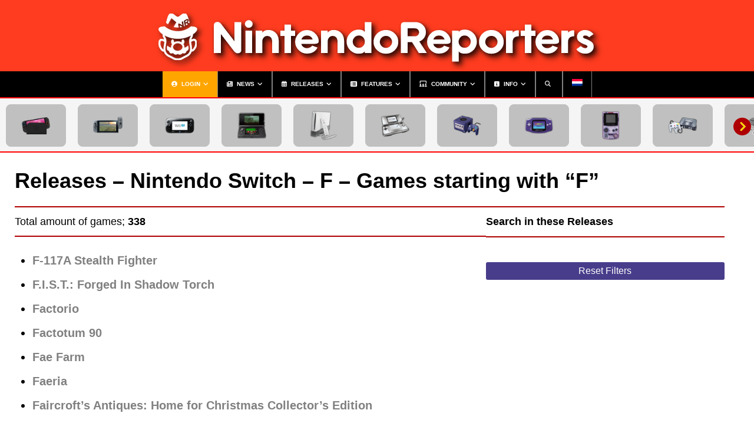

--- FILE ---
content_type: text/html; charset=UTF-8
request_url: https://www.nintendoreporters.com/en/releases/nintendo-switch/f/
body_size: 24070
content:
<!DOCTYPE html>
<html class="no-js " lang="en-US" prefix="og: https://ogp.me/ns#">
<head>
<!-- Google Tag Manager -->
    <script>(function(w,d,s,l,i){w[l]=w[l]||[];w[l].push({'gtm.start':
new Date().getTime(),event:'gtm.js'});var f=d.getElementsByTagName(s)[0],
j=d.createElement(s),dl=l!='dataLayer'?'&l='+l:'';j.async=true;j.src=
'https://www.googletagmanager.com/gtm.js?id='+i+dl;f.parentNode.insertBefore(j,f);
})(window,document,'script','dataLayer','GTM-NW57KWF');</script>
<!-- Plausible Analytics -->
    <script defer data-domain="nintendoreporters.com" src="https://plausible.patrickdankers.nl/js/script.outbound-links.pageview-props.tagged-events.js"></script>
    <script>window.plausible = window.plausible || function() { (window.plausible.q = window.plausible.q || []).push(arguments) }</script>
<!-- Umami Analytics -->
	<script defer src="https://umami.patrickdankers.nl/script.js" data-website-id="690b36cc-5777-422b-a104-7731c8d63bcf"></script>
    <meta charset="UTF-8">
<!-- FontAwesome -->
    <link rel="preload stylesheet" href="https://ka-p.fontawesome.com/assets/441016af98/80183621/kit.css?token=441016af98" as="style" type="text/css" crossorigin="anonymous">
<!-- Touch icons -->
    <link rel="shortcut icon" sizes="16x16 32x32 64x64 128x128 196x196" href="https://www.nintendoreporters.com/storage/themes/nintendoreporters/images/favicon.ico">
    <link rel="apple-touch-icon" sizes="57x57" href="https://www.nintendoreporters.com/storage/themes/nintendoreporters/images/apple-touch-icon-57x57.png">
    <link rel="apple-touch-icon" sizes="60x60" href="https://www.nintendoreporters.com/storage/themes/nintendoreporters/images/apple-touch-icon-60x60.png">
    <link rel="apple-touch-icon" sizes="72x72" href="https://www.nintendoreporters.com/storage/themes/nintendoreporters/images/apple-touch-icon-72x72.png">
    <link rel="apple-touch-icon" sizes="76x76" href="https://www.nintendoreporters.com/storage/themes/nintendoreporters/images/apple-touch-icon-76x76.png">
    <link rel="apple-touch-icon" sizes="114x114" href="https://www.nintendoreporters.com/storage/themes/nintendoreporters/images/apple-touch-icon-114x114.png">
    <link rel="apple-touch-icon" sizes="120x120" href="https://www.nintendoreporters.com/storage/themes/nintendoreporters/images/apple-touch-icon-120x120.png">
    <link rel="apple-touch-icon" sizes="144x144" href="https://www.nintendoreporters.com/storage/themes/nintendoreporters/images/apple-touch-icon-144x144.png">
    <link rel="apple-touch-icon" sizes="152x152" href="https://www.nintendoreporters.com/storage/themes/nintendoreporters/images/apple-touch-icon-152x152.png">
    <link rel="apple-touch-icon" sizes="180x180" href="https://www.nintendoreporters.com/storage/themes/nintendoreporters/images/apple-touch-icon-180x180.png">
    <link rel="icon" type="image/png" href="https://www.nintendoreporters.com/storage/themes/nintendoreporters/images/android-chrome-192x192.png" sizes="192x192">
    <link rel="mask-icon" href="https://www.nintendoreporters.com/storage/themes/nintendoreporters/images/safari-pinned-tab.svg" color="#e90310">
    <meta name="apple-mobile-web-app-title" content="NintendoReporters">
    <meta name="application-name" content="NintendoReporters">
    <meta content="no" name="apple-mobile-web-app-capable">
    <meta name="theme-color" content="#ff3c1f" media="(prefers-color-scheme: light)">
    <meta name="theme-color" content="#ae0000" media="(prefers-color-scheme: dark)">
    <meta name="apple-mobile-web-app-status-bar-style" content="black">
    <meta name="msapplication-TileImage" content="https://www.nintendoreporters.com/storage/themes/nintendoreporters/images/mstile-144x144.png"/>
    <meta name="msapplication-square70x70logo" content="https://www.nintendoreporters.com/storage/themes/nintendoreporters/images/mstile-70x70.png"/>
    <meta name="msapplication-square150x150logo" content="https://www.nintendoreporters.com/storage/themes/nintendoreporters/images/mstile-150x150.png"/>
    <meta name="msapplication-wide310x150logo" content="https://www.nintendoreporters.com/storage/themes/nintendoreporters/images/mstile-310x150.png"/>
    <meta name="msapplication-square310x310logo" content="https://www.nintendoreporters.com/storage/themes/nintendoreporters/images/mstile-310x310.png"/>
    <meta name="msapplication-TileColor" content="#de0000">
    <meta name="viewport" content="width=device-width, initial-scale=1">
    <meta property="fb:pages" content="621538111568776"/>
    <meta property="fb:admins" content="100000697991936"/>
    <link rel="profile" href="https://gmpg.org/xfn/11" />
        <link rel="alternate" hreflang="nl-nl" href="https://www.nintendoreporters.com/releases/nintendo-switch/f/" />
<link rel="alternate" hreflang="en-us" href="https://www.nintendoreporters.com/en/releases/nintendo-switch/f/" />
<link rel="alternate" hreflang="x-default" href="https://www.nintendoreporters.com/releases/nintendo-switch/f/" />
<link rel="alternate" hreflang="en" href="https://www.nintendoreporters.com/en/releases/nintendo-switch/f/" />
<link rel="alternate" hreflang="nl" href="https://www.nintendoreporters.com/releases/nintendo-switch/f/" />
<link rel='preconnect' href='https://kit.fontawesome.com' >
<link rel='dns-prefetch' href='//kit.fontawesome.com'>
<title>Releases - Nintendo Switch - F - Games starting with &quot;F&quot; | NintendoReporters</title>
<meta name="description" content="All Nintendo Switch Releases starting with the &quot;F&quot; which are processed in the Nintendo Collection System from NintendoReporters."/>
<meta name="robots" content="follow, index, max-snippet:-1, max-video-preview:-1, max-image-preview:large"/>
<link rel="canonical" href="https://www.nintendoreporters.com/en/releases/nintendo-switch/f/" />
<meta property="og:locale" content="en_US" />
<meta property="og:type" content="article" />
<meta property="og:title" content="Releases - Nintendo Switch - F - Games starting with &quot;F&quot; | NintendoReporters" />
<meta property="og:description" content="All Nintendo Switch Releases starting with the &quot;F&quot; which are processed in the Nintendo Collection System from NintendoReporters." />
<meta property="og:url" content="https://www.nintendoreporters.com/en/releases/nintendo-switch/f/" />
<meta property="og:site_name" content="NintendoReporters" />
<meta property="article:publisher" content="https://www.facebook.com/NintendoReporters/" />
<meta property="article:author" content="https://www.facebook.com/patrickdankers1985" />
<meta property="og:updated_time" content="2021-03-10T19:10:56+01:00" />
<meta property="og:image" content="https://www.nintendoreporters.com/storage/files/featured-page-releases.png" />
<meta property="og:image:secure_url" content="https://www.nintendoreporters.com/storage/files/featured-page-releases.png" />
<meta property="og:image:width" content="330" />
<meta property="og:image:height" content="330" />
<meta property="og:image:alt" content="featured-page-releases" />
<meta property="og:image:type" content="image/png" />
<meta property="article:published_time" content="2021-03-10T19:08:12+01:00" />
<meta property="article:modified_time" content="2021-03-10T19:10:56+01:00" />
<meta name="twitter:card" content="summary_large_image" />
<meta name="twitter:title" content="Releases - Nintendo Switch - F - Games starting with &quot;F&quot; | NintendoReporters" />
<meta name="twitter:description" content="All Nintendo Switch Releases starting with the &quot;F&quot; which are processed in the Nintendo Collection System from NintendoReporters." />
<meta name="twitter:site" content="@NinReporters" />
<meta name="twitter:creator" content="@PFSquad_Patrick" />
<meta name="twitter:image" content="https://www.nintendoreporters.com/storage/files/featured-page-releases.png" />
<script type="application/ld+json" class="rank-math-schema-pro">{"@context":"https://schema.org","@graph":[{"@type":"Place","@id":"https://www.nintendoreporters.com/en/#place/","address":{"@type":"PostalAddress","streetAddress":"Erasmuslaan 15","addressLocality":"Helmond","addressRegion":"Noord-Brabant","postalCode":"5702DG","addressCountry":"NL"}},{"@type":"Organization","@id":"https://www.nintendoreporters.com/en/#organization/","name":"NintendoReporters","url":"https://www.nintendoreporters.com","sameAs":["https://www.facebook.com/NintendoReporters/","https://twitter.com/NinReporters","https://www.facebook.com/NintendoReportersEN/","https://twitter.com/NinReportersEN","https://nl.pinterest.com/nintendoreporters/","https://nl.pinterest.com/nintendoreportersen/","https://discord.gg/7quNy8c"],"email":"webmaster@nintendoreporters.com","address":{"@type":"PostalAddress","streetAddress":"Erasmuslaan 15","addressLocality":"Helmond","addressRegion":"Noord-Brabant","postalCode":"5702DG","addressCountry":"NL"},"logo":{"@type":"ImageObject","@id":"https://www.nintendoreporters.com/en/#logo/","url":"https://www.nintendoreporters.com/storage/files/nintendoreporters_the_logo.png","contentUrl":"https://www.nintendoreporters.com/storage/files/nintendoreporters_the_logo.png","caption":"NintendoReporters","inLanguage":"en-US","width":"512","height":"512"},"location":{"@id":"https://www.nintendoreporters.com/en/#place/"}},{"@type":"WebSite","@id":"https://www.nintendoreporters.com/en/#website/","url":"https://www.nintendoreporters.com/en/","name":"NintendoReporters","alternateName":"Nintendo Reporters","publisher":{"@id":"https://www.nintendoreporters.com/en/#organization/"},"inLanguage":"en-US"},{"@type":"ImageObject","@id":"https://www.nintendoreporters.com/storage/files/featured-page-releases.png","url":"https://www.nintendoreporters.com/storage/files/featured-page-releases.png","width":"330","height":"330","caption":"featured-page-releases","inLanguage":"en-US"},{"@type":"WebPage","@id":"https://www.nintendoreporters.com/en/releases/nintendo-switch/f/#webpage","url":"https://www.nintendoreporters.com/en/releases/nintendo-switch/f/","name":"Releases - Nintendo Switch - F - Games starting with &quot;F&quot; | NintendoReporters","datePublished":"2021-03-10T19:08:12+01:00","dateModified":"2021-03-10T19:10:56+01:00","isPartOf":{"@id":"https://www.nintendoreporters.com/en/#website/"},"primaryImageOfPage":{"@id":"https://www.nintendoreporters.com/storage/files/featured-page-releases.png"},"inLanguage":"en-US"},{"@type":"Person","@id":"https://www.nintendoreporters.com/en/user/patrick-dankers/","name":"Patrick Dankers","description":"The profile op user Patrick Dankers, a user on the NintendoReporters website.","url":"https://www.nintendoreporters.com/en/user/patrick-dankers/","image":{"@type":"ImageObject","@id":"https://secure.gravatar.com/avatar/4ecabb8b5714069158384d23cc495d802d77b29a0a81d86f699013b6f59a4ffb?s=96&amp;d=mm&amp;r=x","url":"https://secure.gravatar.com/avatar/4ecabb8b5714069158384d23cc495d802d77b29a0a81d86f699013b6f59a4ffb?s=96&amp;d=mm&amp;r=x","caption":"Patrick Dankers","inLanguage":"en-US"},"sameAs":["https://www.nintendoreporters.com/","https://www.facebook.com/patrickdankers1985","https://twitter.com/https://twitter.com/PFSquad_Patrick","https://nl.linkedin.com/in/patrickdankers1985"],"worksFor":{"@id":"https://www.nintendoreporters.com/en/#organization/"}},{"@type":"Article","headline":"Releases - Nintendo Switch - F - Games starting with &quot;F&quot; | NintendoReporters","keywords":"Releases - Nintendo Switch - F","datePublished":"2021-03-10T19:08:12+01:00","dateModified":"2021-03-10T19:10:56+01:00","author":{"@id":"https://www.nintendoreporters.com/en/user/patrick-dankers/","name":"Patrick Dankers"},"publisher":{"@id":"https://www.nintendoreporters.com/en/#organization/"},"description":"All Nintendo Switch Releases starting with the &quot;F&quot; which are processed in the Nintendo Collection System from NintendoReporters.","potentialAction":[{"@type":"CommentAction","name":"Comment","target":["https://www.nintendoreporters.com/en/releases/nintendo-switch/f/#respond"]}],"commentCount":"0","wordcount":"0","timeRequired":"PT0H0M","discussionUrl":"https://www.nintendoreporters.com/en/releases/nintendo-switch/f/#comments","thumbnailUrl":"","interactionStatistic":[{"@type":"InteractionCounter","interactionType":"https://schema.org/CommentAction","userInteractionCount":"0"}],"translator":{"@id":"https://www.nintendoreporters.com/en/user/patrick-dankers/","name":"Patrick Dankers"},"editor":{"@id":"https://www.nintendoreporters.com/en/user/patrick-dankers/","name":"Patrick Dankers"},"name":"Releases - Nintendo Switch - F - Games starting with &quot;F&quot; | NintendoReporters","@id":"https://www.nintendoreporters.com/en/releases/nintendo-switch/f/#richSnippet","isPartOf":{"@id":"https://www.nintendoreporters.com/en/releases/nintendo-switch/f/#webpage"},"image":{"@id":"https://www.nintendoreporters.com/storage/files/featured-page-releases.png"},"inLanguage":"en-US","mainEntityOfPage":{"@id":"https://www.nintendoreporters.com/en/releases/nintendo-switch/f/#webpage"}}]}</script>
<style id='wp-img-auto-sizes-contain-inline-css' type='text/css'>
img:is([sizes=auto i],[sizes^="auto," i]){contain-intrinsic-size:3000px 1500px}
/*# sourceURL=wp-img-auto-sizes-contain-inline-css */
</style>
<link rel='stylesheet' id='wp-dark-mode-frontend-css' href='https://www.nintendoreporters.com/storage/plugins/wp-dark-mode/assets/css/frontend.min.css?ver=4.2.9' type='text/css' media='all' />
<style id='wp-dark-mode-frontend-inline-css' type='text/css'>
body{--wp-dark-mode-scale: 1;}
/*# sourceURL=wp-dark-mode-frontend-inline-css */
</style>
<style id='classic-theme-styles-inline-css' type='text/css'>
/*! This file is auto-generated */
.wp-block-button__link{color:#fff;background-color:#32373c;border-radius:9999px;box-shadow:none;text-decoration:none;padding:calc(.667em + 2px) calc(1.333em + 2px);font-size:1.125em}.wp-block-file__button{background:#32373c;color:#fff;text-decoration:none}
/*# sourceURL=/wp-includes/css/classic-themes.min.css */
</style>
<link rel='stylesheet' id='wp-postratings-css' href='https://www.nintendoreporters.com/storage/plugins/wp-postratings/css/postratings-css.css?ver=1.91.2' type='text/css' media='all' />
<link rel='stylesheet' id='animatecss-css' href='https://www.nintendoreporters.com/storage/themes/nintendoreporters/css/animate.css?ver=6.9' type='text/css' media='all' />
<link rel='stylesheet' id='jquerymodalcss-css' href='https://www.nintendoreporters.com/storage/themes/nintendoreporters/css/jquery.modal.min.css?ver=6.9' type='text/css' media='all' />
<link rel='stylesheet' id='wp-featherlight-css' href='https://www.nintendoreporters.com/storage/themes/nintendoreporters/css/wp-featherlight.min.css?ver=6.9' type='text/css' media='all' />
<link rel='stylesheet' id='wpml-legacy-vertical-list-0-css' href='https://www.nintendoreporters.com/storage/plugins/sitepress-multilingual-cms/templates/language-switchers/legacy-list-vertical/style.min.css?ver=1' type='text/css' media='all' />
<link rel='stylesheet' id='wpml-menu-item-0-css' href='https://www.nintendoreporters.com/storage/plugins/sitepress-multilingual-cms/templates/language-switchers/menu-item/style.min.css?ver=1' type='text/css' media='all' />
<link rel='stylesheet' id='mh-magazine-css' href='https://www.nintendoreporters.com/storage/themes/mh-magazine/style.css?ver=5.0.4' type='text/css' media='all' />
<link rel='stylesheet' id='mh-magazine-child-css' href='https://www.nintendoreporters.com/storage/themes/nintendoreporters/style.css?ver=6.9' type='text/css' media='all' />
<link rel='stylesheet' id='searchwp-live-search-css' href='https://www.nintendoreporters.com/storage/plugins/searchwp-live-ajax-search/assets/styles/style.min.css?ver=1.8.7' type='text/css' media='all' />
<style id='searchwp-live-search-inline-css' type='text/css'>
.searchwp-live-search-result .searchwp-live-search-result--title a {
  font-size: 16px;
}
.searchwp-live-search-result .searchwp-live-search-result--price {
  font-size: 14px;
}
.searchwp-live-search-result .searchwp-live-search-result--add-to-cart .button {
  font-size: 14px;
}

/*# sourceURL=searchwp-live-search-inline-css */
</style>
<link rel='stylesheet' id='searchwp-forms-css' href='https://www.nintendoreporters.com/storage/plugins/searchwp/assets/css/frontend/search-forms.min.css?ver=4.5.6' type='text/css' media='all' />
<script type="text/javascript" id="wpml-cookie-js-extra">
/* <![CDATA[ */
var wpml_cookies = {"wp-wpml_current_language":{"value":"en","expires":1,"path":"/"}};
var wpml_cookies = {"wp-wpml_current_language":{"value":"en","expires":1,"path":"/"}};
//# sourceURL=wpml-cookie-js-extra
/* ]]> */
</script>
<script type="text/javascript" src="https://www.nintendoreporters.com/storage/plugins/sitepress-multilingual-cms/res/js/cookies/language-cookie.js?ver=486900" id="wpml-cookie-js" defer="defer" data-wp-strategy="defer"></script>
<script type="text/javascript" nowprocket data-no-minify="1" src="https://www.nintendoreporters.com/storage/plugins/wp-dark-mode/assets/js/dark-mode.min.js?ver=4.2.9" id="wp-dark-mode-js-js"></script>
<script type="text/javascript" id="wp-dark-mode-frontend-js-extra">
/* <![CDATA[ */
var wpDarkMode = {"config":{"brightness":100,"contrast":100,"sepia":0},"enable_preset":"","customize_colors":"","colors":{"bg":"#000","text":"#dfdedb","link":"#e58c17"},"enable_frontend":"1","enable_backend":"","enable_os_mode":"1","excludes":"rs-fullwidth-wrap, .mejs-container, ._channels-container","includes":"","is_excluded":"","remember_darkmode":"","default_mode":"","keyboard_shortcut":"","url_parameter":"","images":{"light_images":[""],"dark_images":[""],"low_brightness":"off","grayscale":"off"},"videos":"","is_pro_active":"1","is_ultimate_active":"1","pro_version":"3.0.6","is_elementor_editor":"","is_block_editor":"","frontend_mode":"1","pluginUrl":"https://www.nintendoreporters.com/storage/plugins/wp-dark-mode/"};
var wpDarkModePro = {"pluginUrl":"https://www.nintendoreporters.com/storage/plugins/wp-dark-mode-ultimate/wp-dark-mode-pro","analytics":"","match_os_mode":"1","time_based_mode":"","start_at":"19:00","end_at":"07:00","dynamic_content_mode":"","sunset_mode":""};
//# sourceURL=wp-dark-mode-frontend-js-extra
/* ]]> */
</script>
<script type="text/javascript" src="https://www.nintendoreporters.com/storage/plugins/wp-dark-mode/assets/js/frontend.min.js?ver=4.2.9" id="wp-dark-mode-frontend-js"></script>
<script type="text/javascript" src="https://www.nintendoreporters.com/wp-includes/js/jquery/jquery.min.js?ver=3.7.1" id="jquery-core-js"></script>
<script type="text/javascript" id="da-reactions-js-extra">
/* <![CDATA[ */
var DaReactions = {"ajax_url":"https://www.nintendoreporters.com/wp-admin/admin-ajax.php","display_detail_modal":"off","display_detail_modal_toolbar":"off","display_detail_tooltip":"off","loader_url":"https://www.nintendoreporters.com/storage/plugins/da-reactions-premium/assets/dist/loading.svg","modal_result_limit":"100","nonce":"6f3450daec","show_count":"always","tooltip_result_limit":"5","labels":{"modal_tab_all_title":"All reactions","modal_no_tabs_title":"Reactions","modal_pagination_close":"\u00d7","modal_pagination_next":"\u2192","modal_pagination_prev":"\u2190","modal_pagination_desc":"Page {current} of {total}"}};
//# sourceURL=da-reactions-js-extra
/* ]]> */
</script>
<script type="text/javascript" src="https://www.nintendoreporters.com/storage/themes/nintendoreporters/js/jquery.sticky-kit.min.js?ver=6.9" id="stickykit-js"></script>
<script type="text/javascript" src="https://www.nintendoreporters.com/storage/themes/nintendoreporters/js/jquery.modal.min.js?ver=6.9" id="jquerymodal-js"></script>
<script type="text/javascript" src="https://www.nintendoreporters.com/storage/themes/nintendoreporters/js/jquery.ui.touch-punch.min.js?ver=6.9" id="jquerytouchpunch-js"></script>
<script type="text/javascript" src="https://www.nintendoreporters.com/storage/themes/nintendoreporters/js/customchildscripts.js?ver=6.9" id="customchildscripts-js"></script>
<script type="text/javascript" src="https://www.nintendoreporters.com/storage/themes/nintendoreporters/js/wpFeatherlight.pkgd.min.js?ver=6.9" id="wp-featherlight-js"></script>
<script type="text/javascript" id="mh-scripts-js-extra">
/* <![CDATA[ */
var mh = {"text":{"toggle_menu":"Toggle Menu"}};
//# sourceURL=mh-scripts-js-extra
/* ]]> */
</script>
<script type="text/javascript" src="https://www.nintendoreporters.com/storage/themes/mh-magazine/includes/core/assets/js/scripts.js?ver=5.0.4" id="mh-scripts-js"></script>
<style></style><style id="wp-dark-mode-custom-css"></style><script>document.documentElement.className += " js";</script>
<!--[if lt IE 9]>
<script src="https://www.nintendoreporters.com/storage/themes/mh-magazine/js/css3-mediaqueries.js"></script>
<![endif]-->
<!--[if lt IE 9]>
<script src="https://www.nintendoreporters.com/storage/themes/mh-magazine/js/css3-mediaqueries.js"></script>
<![endif]-->
<style type="text/css">
.mh-header { background: #ff3c1f; }
.mh-navigation li:hover, .mh-navigation ul li:hover > ul, .mh-main-nav-wrap, .mh-main-nav, .mh-social-nav li a:hover, .entry-tags li, .mh-slider-caption, .mh-widget-layout8 .mh-widget-title .mh-footer-widget-title-inner, .mh-widget-col-1 .mh-slider-caption, .mh-widget-col-1 .mh-posts-lineup-caption, .mh-carousel-layout1, .mh-spotlight-widget, .mh-social-widget li a, .mh-author-bio-widget, .mh-footer-widget .mh-tab-comment-excerpt, .mh-nip-item:hover .mh-nip-overlay, .mh-widget .tagcloud a, .mh-footer-widget .tagcloud a, .mh-footer, .mh-copyright-wrap, input[type=submit]:hover, #infinite-handle span:hover { background: #000000; }
.mh-extra-nav-bg { background: rgba(0, 0, 0, 0.2); }
.mh-slider-caption, .mh-posts-stacked-title, .mh-posts-lineup-caption { background: #000000; background: rgba(0, 0, 0, 0.8); }
@media screen and (max-width: 900px) { #mh-mobile .mh-slider-caption, #mh-mobile .mh-posts-lineup-caption { background: rgba(0, 0, 0, 1); } }
.slicknav_menu, .slicknav_nav ul, #mh-mobile .mh-footer-widget .mh-posts-stacked-overlay { border-color: #000000; }
.mh-copyright, .mh-copyright a { color: #fff; }
.mh-widget-layout4 .mh-widget-title { background: #ae0000; background: rgba(174, 0, 0, 0.6); }
.mh-preheader, .mh-wide-layout .mh-subheader, .mh-ticker-title, .mh-main-nav li:hover, .mh-footer-nav, .slicknav_menu, .slicknav_btn, .slicknav_nav .slicknav_item:hover, .slicknav_nav a:hover, .mh-back-to-top, .mh-subheading, .entry-tags .fa, .entry-tags li:hover, .mh-widget-layout2 .mh-widget-title, .mh-widget-layout4 .mh-widget-title-inner, .mh-widget-layout4 .mh-footer-widget-title, .mh-widget-layout5 .mh-widget-title-inner, .mh-widget-layout6 .mh-widget-title, #mh-mobile .flex-control-paging li a.flex-active, .mh-image-caption, .mh-carousel-layout1 .mh-carousel-caption, .mh-tab-button.active, .mh-tab-button.active:hover, .mh-footer-widget .mh-tab-button.active, .mh-social-widget li:hover a, .mh-footer-widget .mh-social-widget li a, .mh-footer-widget .mh-author-bio-widget, .tagcloud a:hover, .mh-widget .tagcloud a:hover, .mh-footer-widget .tagcloud a:hover, .mh-posts-stacked-item .mh-meta, .page-numbers:hover, .mh-loop-pagination .current, .mh-comments-pagination .current, .pagelink, a:hover .pagelink, input[type=submit], #infinite-handle span { background: #ae0000; }
.mh-main-nav-wrap .slicknav_nav ul, blockquote, .mh-widget-layout1 .mh-widget-title, .mh-widget-layout3 .mh-widget-title, .mh-widget-layout5 .mh-widget-title, .mh-widget-layout8 .mh-widget-title:after, #mh-mobile .mh-slider-caption, .mh-carousel-layout1, .mh-spotlight-widget, .mh-author-bio-widget, .mh-author-bio-title, .mh-author-bio-image-frame, .mh-video-widget, .mh-tab-buttons, textarea:hover, input[type=text]:hover, input[type=email]:hover, input[type=tel]:hover, input[type=url]:hover { border-color: #ae0000; }
.mh-header-tagline, .mh-dropcap, .mh-carousel-layout1 .flex-direction-nav a, .mh-carousel-layout2 .mh-carousel-caption, .mh-posts-digest-small-category, .mh-posts-lineup-more, .bypostauthor .fn:after, .mh-comment-list .comment-reply-link:before, #respond #cancel-comment-reply-link:before { color: #ae0000; }
.entry-content a { color: #de0000; }
a:hover, .entry-content a:hover, #respond a:hover, #respond #cancel-comment-reply-link:hover, #respond .logged-in-as a:hover, .mh-comment-list .comment-meta a:hover, .mh-ping-list .mh-ping-item a:hover, .mh-meta a:hover, .mh-breadcrumb a:hover, .mh-tabbed-widget a:hover { color: #ae0000; }
</style>
<style type="text/css" id="custom-background-css">
body.custom-background { background-color: #000000; background-image: url("https://www.nintendoreporters.com/storage/files/nintendoreporters-bg-black-subtle.jpg"); background-position: left center; background-size: auto; background-repeat: repeat; background-attachment: fixed; }
</style>
	    <script type="text/javascript">
        var current_value = 'en';
    </script>
</head>
<body id="mh-mobile" class="wp-singular page-template page-template-template-releases-alphabet-tax page-template-template-releases-alphabet-tax-php page page-id-200524 custom-background wp-theme-mh-magazine wp-child-theme-nintendoreporters en mh-boxed-layout mh-right-sb mh-loop-layout3 mh-widget-layout1" itemscope="itemscope" itemtype="https://schema.org/WebPage">
<noscript><iframe src="https://www.googletagmanager.com/ns.html?id=GTM-NW57KWF" height="0" width="0" style="display:none;visibility:hidden"></iframe></noscript>
<div id="page-anim-preloader"></div>
<div class="full-page-container">
    <div class="mh-header-nav-mobile clearfix"></div>
<header class="mh-header" itemscope="itemscope" itemtype="https://schema.org/WPHeader">
    <div class="mh-container mh-container-inner clearfix"><div class="mh-custom-header clearfix">
<a class="mh-header-image-link" href="https://www.nintendoreporters.com/en/" title="NintendoReporters" rel="home">
<img class="mh-header-image" src="https://www.nintendoreporters.com/storage/files/nintendoreporters_the_header.png" height="121" width="800" title="NintendoReporters" alt="NintendoReporters" />
</a>
</div>
</div>
    <div class="mh-main-nav-wrap">
        <nav class="mh-navigation mh-main-nav mh-container mh-container-inner clearfix" itemscope="itemscope" itemtype="https://schema.org/SiteNavigationElement"><div class="menu-main-menu-engels-container"><ul id="menu-main-menu-engels" class="menu"><li id="menu-item-117295" class="highlight-login menu-item menu-item-type-post_type menu-item-object-page menu-item-has-children menu-item-117295"><a href="https://www.nintendoreporters.com/en/account/login/" title="Login"><i class="fas fa-user-circle"></i> Login</a>
<ul class="sub-menu">
	<li id="menu-item-117291" class="menu-item menu-item-type-post_type menu-item-object-page menu-item-117291"><a href="https://www.nintendoreporters.com/en/account/create-an-account/" title="Create an account"><i class="fas fa-user-plus"></i> Create an account</a></li>
	<li id="menu-item-117723" class="menu-item menu-item-type-post_type menu-item-object-page menu-item-117723"><a href="https://www.nintendoreporters.com/en/account/why-an-account/" title="Why an account?"><i class="fas fa-exclamation-square"></i> Why an account?</a></li>
</ul>
</li>
<li id="menu-item-1291" class="nintendo-reporter-red nintendo-reporter-news menu-item menu-item-type-custom menu-item-object-custom menu-item-has-children menu-item-1291"><a href="/en/news/" title="Nintendo News"><i class="fas fa-newspaper"></i> News</a>
<ul class="sub-menu">
	<li id="menu-item-1298" class="nintendo-reporter-grey nintendo-reporter-rumors menu-item menu-item-type-custom menu-item-object-custom menu-item-1298"><a href="/en/rumors/" title="Nintendo Rumors"><i class="fas fa-question-circle"></i> Rumors</a></li>
</ul>
</li>
<li id="menu-item-1295" class="nintendo-reporter-purple nintendo-reporter-releases menu-item menu-item-type-custom menu-item-object-custom menu-item-has-children menu-item-1295"><a href="/en/releases/" title="Nintendo Releases"><i class="far fa-calendar-alt"></i> Releases</a>
<ul class="sub-menu">
	<li id="menu-item-67544" class="menu-item menu-item-type-post_type menu-item-object-page menu-item-67544"><a href="https://www.nintendoreporters.com/en/releases/recent/" title="Recent Nintendo releases"><i class="fas fa-calendar-check"></i> Recent</a></li>
	<li id="menu-item-67545" class="menu-item menu-item-type-post_type menu-item-object-page menu-item-67545"><a href="https://www.nintendoreporters.com/en/releases/upcoming/" title="Upcoming Nintendo releases"><i class="fas fa-calendar-exclamation"></i> Upcoming</a></li>
	<li id="menu-item-165967" class="menu-item menu-item-type-post_type menu-item-object-page menu-item-165967"><a href="https://www.nintendoreporters.com/en/releases/demo/" title="Nintendo releases with Demos"><i class="fas fa-stopwatch"></i> Demo</a></li>
	<li id="menu-item-165968" class="menu-item menu-item-type-post_type menu-item-object-page menu-item-165968"><a href="https://www.nintendoreporters.com/en/releases/dlc/" title="Nintendo releases with DLC"><i class="fas fa-puzzle-piece"></i> DLC</a></li>
	<li id="menu-item-136982" class="menu-item menu-item-type-post_type menu-item-object-page menu-item-136982"><a href="https://www.nintendoreporters.com/en/releases/best/" title="Best Rated Nintendo releases"><i class="fas fa-star"></i> Best</a></li>
	<li id="menu-item-136992" class="menu-item menu-item-type-post_type menu-item-object-page menu-item-136992"><a href="https://www.nintendoreporters.com/en/releases/worst/" title="Worst Rated Nintendo releases"><i class="fal fa-star-half-alt"></i> Worst</a></li>
	<li id="menu-item-206923" class="menu-item menu-item-type-post_type menu-item-object-page menu-item-206923"><a href="https://www.nintendoreporters.com/en/releases/favorites/" title="Most favorite Nintendo releases"><i class="fas fa-heart"></i> Favorites</a></li>
	<li id="menu-item-206922" class="menu-item menu-item-type-post_type menu-item-object-page menu-item-206922"><a href="https://www.nintendoreporters.com/en/releases/now-playing/" title="Most played Nintendo releases"><i class="fas fa-play"></i> Now playing</a></li>
	<li id="menu-item-206921" class="menu-item menu-item-type-post_type menu-item-object-page menu-item-206921"><a href="https://www.nintendoreporters.com/en/releases/beaten/" title="Most beaten Nintendo releases"><i class="fas fa-flag-checkered"></i> Beaten</a></li>
	<li id="menu-item-206920" class="menu-item menu-item-type-post_type menu-item-object-page menu-item-206920"><a href="https://www.nintendoreporters.com/en/releases/wanted/" title="Most wanted Nintendo Releases"><i class="fas fa-plus-circle"></i> Wanted</a></li>
</ul>
</li>
<li id="menu-item-539" class="features-menu-item menu-item menu-item-type-post_type menu-item-object-page menu-item-has-children menu-item-539"><a href="https://www.nintendoreporters.com/en/features/" title="Nintendo Features"><i class="fas fa-list-alt"></i> Features</a>
<ul class="sub-menu">
	<li id="menu-item-1294" class="nintendo-reporter-blue nintendo-reporter-guides menu-item menu-item-type-custom menu-item-object-custom menu-item-1294"><a href="/en/guides/" title="Nintendo Guides"><i class="fas fa-book-spells"></i> Guides</a></li>
	<li id="menu-item-1296" class="nintendo-reporter-pink nintendo-reporter-editorials menu-item menu-item-type-custom menu-item-object-custom menu-item-1296"><a href="/en/editorials/" title="Nintendo Editorials"><i class="fas fa-comment-alt-edit"></i> Editorials</a></li>
	<li id="menu-item-1297" class="nintendo-reporter-orange nintendo-reporter-interviews menu-item menu-item-type-custom menu-item-object-custom menu-item-1297"><a href="/en/interviews/" title="Nintendo Interviews"><i class="fas fa-microphone-alt"></i> Interviews</a></li>
	<li id="menu-item-7697" class="nintendo-reporter-dark-blue nintendo-reporter-retro menu-item menu-item-type-custom menu-item-object-custom menu-item-7697"><a href="/en/retro/" title="Nintendo Retro"><i class="fas fa-archive"></i> Retro</a></li>
	<li id="menu-item-148501" class="nintendo-reporter-special menu-item menu-item-type-post_type menu-item-object-page menu-item-148501"><a href="https://www.nintendoreporters.com/en/features/special/" title="Speical Features"><i class="fad fa-alicorn"></i> Special</a></li>
</ul>
</li>
<li id="menu-item-67865" class="menu-item menu-item-type-post_type menu-item-object-page menu-item-has-children menu-item-67865"><a href="https://www.nintendoreporters.com/en/community/" title="Nintendo Community"><i class="fas fa-users-class"></i> Community</a>
<ul class="sub-menu">
	<li id="menu-item-67870" class="menu-item menu-item-type-post_type menu-item-object-page menu-item-67870"><a href="https://www.nintendoreporters.com/en/comments/" title="Nintendo Comments"><i class="fas fa-comments"></i> Comments</a></li>
</ul>
</li>
<li id="menu-item-570" class="menu-item menu-item-type-post_type menu-item-object-page menu-item-has-children menu-item-570"><a href="https://www.nintendoreporters.com/en/information/" title="Info"><i class="fas fa-info-square"></i> Info</a>
<ul class="sub-menu">
	<li id="menu-item-19048" class="menu-item menu-item-type-post_type menu-item-object-page menu-item-19048"><a href="https://www.nintendoreporters.com/en/team/" title="Team"><i class="fas fa-users-crown"></i> Team</a></li>
	<li id="menu-item-7771" class="menu-item menu-item-type-post_type menu-item-object-page menu-item-7771"><a href="https://www.nintendoreporters.com/en/information/job-openings/" title="Job openings"><i class="fas fa-user-plus"></i> Job openings</a></li>
	<li id="menu-item-573" class="menu-item menu-item-type-post_type menu-item-object-page menu-item-573"><a href="https://www.nintendoreporters.com/en/information/forms/" title="Forms"><i class="fab fa-wpforms"></i> Forms</a></li>
	<li id="menu-item-53453" class="menu-item menu-item-type-post_type menu-item-object-page menu-item-53453"><a href="https://www.nintendoreporters.com/en/information/social/" title="Social"><i class="fas fa-share-alt"></i> Social</a></li>
	<li id="menu-item-19049" class="menu-item menu-item-type-post_type menu-item-object-page menu-item-19049"><a href="https://www.nintendoreporters.com/en/information/contact/" title="Contact"><i class="fas fa-at"></i> Contact</a></li>
</ul>
</li>
<li id="menu-item-59384" class="full-screen-search menu-item menu-item-type-custom menu-item-object-custom menu-item-59384"><a href="#" title="Search"><i class="fas fa-search"></i></a></li>
<li id="menu-item-wpml-ls-19-nl" class="menu-item wpml-ls-slot-19 wpml-ls-item wpml-ls-item-nl wpml-ls-menu-item wpml-ls-first-item wpml-ls-last-item menu-item-type-wpml_ls_menu_item menu-item-object-wpml_ls_menu_item menu-item-wpml-ls-19-nl"><a href="https://www.nintendoreporters.com/releases/nintendo-switch/f/" title="Switch to Dutch" aria-label="Switch to Dutch" role="menuitem"><img
            class="wpml-ls-flag"
            src="https://www.nintendoreporters.com/storage/plugins/sitepress-multilingual-cms/res/flags/nl.png"
            alt="Dutch"
            
            
    /></a></li>
</ul></div></nav>
            </div>
    </header>
<div id='categoryBar'><ul><li class="nintendoswitch2"><a title="Nintendo Switch 2" href="/en/nintendo-switch-2/"><img src="https://www.nintendoreporters.com/storage/themes/nintendoreporters/images/consoles/nintendoswitch2.png" alt="Nintendo Switch 2" /></a></li><li class="nintendoswitch"><a title="Nintendo Switch" href="/en/nintendo-switch/"><img src="https://www.nintendoreporters.com/storage/themes/nintendoreporters/images/consoles/nintendoswitch.png" alt="Nintendo Switch" /></a></li><li class="nintendowiiu"><a title="Nintendo Wii U" href="/en/nintendo-wii-u/"><img src="https://www.nintendoreporters.com/storage/themes/nintendoreporters/images/consoles/nintendowiiu.png" alt="Nintendo Wii U" /></a></li><li class="nintendo3ds"><a title="Nintendo 3DS" href="/en/nintendo-3ds/"><img src="https://www.nintendoreporters.com/storage/themes/nintendoreporters/images/consoles/nintendo3ds.png" alt="Nintendo 3DS" /></a></li><li class="nintendowii"><a title="Nintendo Wii" href="/en/nintendo-wii/"><img src="https://www.nintendoreporters.com/storage/themes/nintendoreporters/images/consoles/nintendowii.png" alt="Nintendo Wii" /></a></li><li class="nintendods"><a title="Nintendo DS" href="/en/nintendo-ds/"><img src="https://www.nintendoreporters.com/storage/themes/nintendoreporters/images/consoles/nintendods.png" alt="Nintendo DS" /></a></li><li class="nintendogamecube"><a title="Nintendo Gamecube" href="/en/nintendo-gamecube/"><img src="https://www.nintendoreporters.com/storage/themes/nintendoreporters/images/consoles/nintendogamecube.png" alt="Nintendo Gamecube" /></a></li><li class="nintendogameboyadvance"><a title="Nintendo Game Boy Advance" href="/en/nintendo-game-boy-advance/"><img src="https://www.nintendoreporters.com/storage/themes/nintendoreporters/images/consoles/nintendogameboyadvance.png" alt="Nintendo Game Boy Advance" /></a></li><li class="nintendogameboycolor"><a title="Nintendo Game Boy Color" href="/en/nintendo-game-boy-color/"><img src="https://www.nintendoreporters.com/storage/themes/nintendoreporters/images/consoles/nintendogameboycolor.png" alt="Nintendo Game Boy Color" /></a></li><li class="nintendo64"><a title="Nintendo 64" href="/en/nintendo-64/"><img src="https://www.nintendoreporters.com/storage/themes/nintendoreporters/images/consoles/nintendo64.png" alt="Nintendo 64" /></a></li><li class="supernintendo"><a title="Super Nintendo" href="/en/super-nintendo/"><img src="https://www.nintendoreporters.com/storage/themes/nintendoreporters/images/consoles/supernintendo.png" alt="Super Nintendo" /></a></li><li class="nintendogameboy"><a title="Nintendo Game Boy" href="/en/nintendo-game-boy/"><img src="https://www.nintendoreporters.com/storage/themes/nintendoreporters/images/consoles/nintendogameboy.png" alt="Nintendo Game Boy" /></a></li><li class="nintendoentertainmentsystem"><a title="Nintendo Entertainment System" href="/en/nintendo-entertainment-system/"><img src="https://www.nintendoreporters.com/storage/themes/nintendoreporters/images/consoles/nintendoentertainmentsystem.png" alt="Nintendo Entertainment System" /></a></li><li class="nintendoamiibo"><a title="Nintendo Amiibo" href="/en/releases/nintendo-amiibo/"><img src="https://www.nintendoreporters.com/storage/themes/nintendoreporters/images/consoles/amiibo.png" alt="Nintendo Amiibo" /></a></li></ul></div>    <div class="mh-wrapper clearfix" role="main" itemprop="mainContentOfPage">
        <nav class="mh-breadcrumb" itemscope="" itemtype="https://schema.org/BreadcrumbList">
            <span itemprop="itemListElement" itemscope="" itemtype="https://schema.org/ListItem">
                <a href="https://www.nintendoreporters.com/en/" itemprop="item"><span itemprop="name">Home</span></a>
                <meta itemprop="position" content="1"/>
            </span>
            <span class="mh-breadcrumb-delimiter"><i class="fa fa-angle-right"></i></span>
            <span itemprop="itemListElement" itemscope="" itemtype="https://schema.org/ListItem">
                <a href="https://www.nintendoreporters.com/en/releases/" itemprop="item"><span itemprop="name">Releases</span></a>
                <meta itemprop="position" content="2"/>
            </span>
            <span class="mh-breadcrumb-delimiter"><i class="fa fa-angle-right"></i></span>
            <span itemprop="itemListElement" itemscope="" itemtype="https://schema.org/ListItem">
                <a href="https://www.nintendoreporters.com/en/releases/nintendo-switch/" itemprop="item"><span itemprop="name">Nintendo Switch</span></a>
                <meta itemprop="position" content="3"/>
            </span>
            <span class="mh-breadcrumb-delimiter"><i class="fa fa-angle-right"></i></span>
            <span itemprop="itemListElement" itemscope="" itemtype="https://schema.org/ListItem">
                    <span itemprop="name">F</span>
                <meta itemprop="position" content="4"/>
            </span>
        </nav>
        <header class="entry-header clearfix"><h1 class="entry-title animateInView">Releases &#8211; Nintendo Switch &#8211; F &#8211; Games starting with &#8220;F&#8221;</h1>        </header>
        <div class="releases-listing-section facetwp-template"><div class="release-listing-container"><div class="total-count">Total amount of games; <b>338</b></div><button class="facetwp-flyout-open">Show Filter options</button>
                <div class="filter filter-reset mobile-only"><button onclick="FWP.reset()">Reset Filters</button></div><ul class="releases-listing" id="releases-listing-"f"><!--fwp-loop-->
<li><a href="https://www.nintendoreporters.com/en/releases/nintendo-switch/f-117a-stealth-fighter/" title="F-117A Stealth Fighter - Nintendo Switch"><b>F-117A Stealth Fighter</b></a></li><li><a href="https://www.nintendoreporters.com/en/releases/nintendo-switch/fist-forged-in-shadow-torch/" title="F.I.S.T.: Forged In Shadow Torch - Nintendo Switch"><b>F.I.S.T.: Forged In Shadow Torch</b></a></li><li><a href="https://www.nintendoreporters.com/en/releases/nintendo-switch/factorio/" title="Factorio - Nintendo Switch"><b>Factorio</b></a></li><li><a href="https://www.nintendoreporters.com/en/releases/nintendo-switch/factotum-90/" title="Factotum 90 - Nintendo Switch"><b>Factotum 90</b></a></li><li><a href="https://www.nintendoreporters.com/en/releases/nintendo-switch/fae-farm/" title="Fae Farm - Nintendo Switch"><b>Fae Farm</b></a></li><li><a href="https://www.nintendoreporters.com/en/releases/nintendo-switch/faeria/" title="Faeria - Nintendo Switch"><b>Faeria</b></a></li><li><a href="https://www.nintendoreporters.com/en/releases/nintendo-switch/faircrofts-antiques-home-for-christmas-collectors-edition/" title="Faircroft&#8217;s Antiques: Home for Christmas Collector&#8217;s Edition - Nintendo Switch"><b>Faircroft&#8217;s Antiques: Home for Christmas Collector&#8217;s Edition</b></a></li><li><a href="https://www.nintendoreporters.com/en/releases/nintendo-switch/faircrofts-antiques-the-forbidden-crypt-collectors-edition/" title="Faircroft&#8217;s Antiques: The Forbidden Crypt Collector&#8217;s Edition - Nintendo Switch"><b>Faircroft&#8217;s Antiques: The Forbidden Crypt Collector&#8217;s Edition</b></a></li><li><a href="https://www.nintendoreporters.com/en/releases/nintendo-switch/faircrofts-antiques-the-heir-of-glen-kinnoch-collectors-edition/" title="Faircroft&#8217;s Antiques: The Heir of Glen Kinnoch Collector&#8217;s Edition - Nintendo Switch"><b>Faircroft&#8217;s Antiques: The Heir of Glen Kinnoch Collector&#8217;s Edition</b></a></li><li><a href="https://www.nintendoreporters.com/en/releases/nintendo-switch/faircrofts-antiques-treasures-of-treffenburg-collectors-edition/" title="Faircroft&#8217;s Antiques: Treasures of Treffenburg Collector&#8217;s Edition - Nintendo Switch"><b>Faircroft&#8217;s Antiques: Treasures of Treffenburg Collector&#8217;s Edition</b></a></li><li><a href="https://www.nintendoreporters.com/en/releases/nintendo-switch/fairune-collection/" title="Fairune Collection - Nintendo Switch"><b>Fairune Collection</b></a></li><li><a href="https://www.nintendoreporters.com/en/releases/nintendo-switch/fairy-elements/" title="Fairy Elements - Nintendo Switch"><b>Fairy Elements</b></a></li><li><a href="https://www.nintendoreporters.com/en/releases/nintendo-switch/fairy-fencer-f-advent-dark-force/" title="Fairy Fencer F Advent Dark Force - Nintendo Switch"><b>Fairy Fencer F Advent Dark Force</b></a></li><li><a href="https://www.nintendoreporters.com/en/releases/nintendo-switch/fairy-knights/" title="Fairy Knights - Nintendo Switch"><b>Fairy Knights</b></a></li><li><a href="https://www.nintendoreporters.com/en/releases/nintendo-switch/fairy-tail/" title="FAIRY TAIL - Nintendo Switch"><b>FAIRY TAIL</b></a></li><li><a href="https://www.nintendoreporters.com/en/releases/nintendo-switch/fairy-tale-puzzles-magic-objects/" title="Fairy Tale Puzzles ～Magic Objects～ - Nintendo Switch"><b>Fairy Tale Puzzles ～Magic Objects～</b></a></li><li><a href="https://www.nintendoreporters.com/en/releases/nintendo-switch/faith-shield-tower-defense-space-wars-game-2022/" title="Faith &#038; Shield :Tower Defense Space Wars Game 2022 - Nintendo Switch"><b>Faith &#038; Shield :Tower Defense Space Wars Game 2022</b></a></li><li><a href="https://www.nintendoreporters.com/en/releases/nintendo-switch/falcon-age/" title="Falcon Age - Nintendo Switch"><b>Falcon Age</b></a></li><li><a href="https://www.nintendoreporters.com/en/releases/nintendo-switch/fall-gummies/" title="Fall Gummies - Nintendo Switch"><b>Fall Gummies</b></a></li><li><a href="https://www.nintendoreporters.com/en/releases/nintendo-switch/fall-guys/" title="Fall Guys - Nintendo Switch"><b>Fall Guys</b></a></li><li><a href="https://www.nintendoreporters.com/en/releases/nintendo-switch/fall-guys-ultimate-knockout/" title="Fall Guys: Ultimate Knockout - Nintendo Switch"><b>Fall Guys: Ultimate Knockout</b></a></li><li><a href="https://www.nintendoreporters.com/en/releases/nintendo-switch/fall-of-light-darkest-edition/" title="Fall of Light: Darkest Edition - Nintendo Switch"><b>Fall of Light: Darkest Edition</b></a></li><li><a href="https://www.nintendoreporters.com/en/releases/nintendo-switch/fall-of-porcupine-prologue/" title="FALL OF PORCUPINE: PROLOGUE - Nintendo Switch"><b>FALL OF PORCUPINE: PROLOGUE</b></a></li><li><a href="https://www.nintendoreporters.com/en/releases/nintendo-switch/fallen-angel/" title="Fallen Angel - Nintendo Switch"><b>Fallen Angel</b></a></li><li><a href="https://www.nintendoreporters.com/en/releases/nintendo-switch/fallen-knight/" title="Fallen Knight - Nintendo Switch"><b>Fallen Knight</b></a></li><li><a href="https://www.nintendoreporters.com/en/releases/nintendo-switch/fallen-legion-revenants/" title="Fallen Legion Revenants - Nintendo Switch"><b>Fallen Legion Revenants</b></a></li><li><a href="https://www.nintendoreporters.com/en/releases/nintendo-switch/fallen-legion-rise-to-glory/" title="Fallen Legion: Rise to Glory - Nintendo Switch"><b>Fallen Legion: Rise to Glory</b></a></li><li><a href="https://www.nintendoreporters.com/en/releases/nintendo-switch/falling-out/" title="Falling Out - Nintendo Switch"><b>Falling Out</b></a></li><li><a href="https://www.nintendoreporters.com/en/releases/nintendo-switch/fallout-shelter/" title="Fallout Shelter - Nintendo Switch"><b>Fallout Shelter</b></a></li><li><a href="https://www.nintendoreporters.com/en/releases/nintendo-switch/famicom-detective-club-the-missing-heir-famicom-detective-club-the-girl-who-stands-behind/" title="Famicom Detective Club: The Missing Heir &#038; Famicom Detective Club: The Girl Who Stands Behind - Nintendo Switch"><b>Famicom Detective Club: The Missing Heir &#038; Famicom Detective Club: The Girl Who Stands Behind</b></a></li><li><a href="https://www.nintendoreporters.com/en/releases/nintendo-switch/family-bundle/" title="Family Bundle - Nintendo Switch"><b>Family Bundle</b></a></li><li><a href="https://www.nintendoreporters.com/en/releases/nintendo-switch/family-chess/" title="Family Chess - Nintendo Switch"><b>Family Chess</b></a></li><li><a href="https://www.nintendoreporters.com/en/releases/nintendo-switch/family-man/" title="Family Man - Nintendo Switch"><b>Family Man</b></a></li><li><a href="https://www.nintendoreporters.com/en/releases/nintendo-switch/family-mysteries-2-echoes-of-tomorrow/" title="Family Mysteries 2: Echoes of Tomorrow - Nintendo Switch"><b>Family Mysteries 2: Echoes of Tomorrow</b></a></li><li><a href="https://www.nintendoreporters.com/en/releases/nintendo-switch/family-mysteries-3-criminal-mindset/" title="Family Mysteries 3: Criminal Mindset - Nintendo Switch"><b>Family Mysteries 3: Criminal Mindset</b></a></li><li><a href="https://www.nintendoreporters.com/en/releases/nintendo-switch/family-mysteries-poisonous-promises/" title="Family Mysteries: Poisonous Promises - Nintendo Switch"><b>Family Mysteries: Poisonous Promises</b></a></li><li><a href="https://www.nintendoreporters.com/en/releases/nintendo-switch/family-tennis-sp/" title="Family Tennis SP - Nintendo Switch"><b>Family Tennis SP</b></a></li><li><a href="https://www.nintendoreporters.com/en/releases/nintendo-switch/family-trainer/" title="FAMILY TRAINER - Nintendo Switch"><b>FAMILY TRAINER</b></a></li><li><a href="https://www.nintendoreporters.com/en/releases/nintendo-switch/family-tree/" title="Family Tree - Nintendo Switch"><b>Family Tree</b></a></li><li><a href="https://www.nintendoreporters.com/en/releases/nintendo-switch/family-vacation-2-road-trip/" title="Family Vacation 2: Road Trip - Nintendo Switch"><b>Family Vacation 2: Road Trip</b></a></li><li><a href="https://www.nintendoreporters.com/en/releases/nintendo-switch/family-vacation-california/" title="Family Vacation: California - Nintendo Switch"><b>Family Vacation: California</b></a></li><li><a href="https://www.nintendoreporters.com/en/releases/nintendo-switch/fancy-solitaire/" title="Fancy Solitaire - Nintendo Switch"><b>Fancy Solitaire</b></a></li><li><a href="https://www.nintendoreporters.com/en/releases/nintendo-switch/fantasy-blacksmith/" title="Fantasy Blacksmith - Nintendo Switch"><b>Fantasy Blacksmith</b></a></li><li><a href="https://www.nintendoreporters.com/en/releases/nintendo-switch/fantasy-cards/" title="Fantasy Cards - Nintendo Switch"><b>Fantasy Cards</b></a></li><li><a href="https://www.nintendoreporters.com/en/releases/nintendo-switch/fantasy-checkers/" title="Fantasy Checkers - Nintendo Switch"><b>Fantasy Checkers</b></a></li><li><a href="https://www.nintendoreporters.com/en/releases/nintendo-switch/fantasy-friends/" title="Fantasy Friends - Nintendo Switch"><b>Fantasy Friends</b></a></li><li><a href="https://www.nintendoreporters.com/en/releases/nintendo-switch/fantasy-friends-under-the-sea/" title="Fantasy Friends: Under the Sea - Nintendo Switch"><b>Fantasy Friends: Under the Sea</b></a></li><li><a href="https://www.nintendoreporters.com/en/releases/nintendo-switch/fantasy-general-ii-invasion/" title="Fantasy General II: Invasion - Nintendo Switch"><b>Fantasy General II: Invasion</b></a></li><li><a href="https://www.nintendoreporters.com/en/releases/nintendo-switch/fantasy-hero-unsigned-legacy/" title="FANTASY HERO ～unsigned legacy～ - Nintendo Switch"><b>FANTASY HERO ～unsigned legacy～</b></a></li><li><a href="https://www.nintendoreporters.com/en/releases/nintendo-switch/fantasy-life-i-the-girl-who-steals-time/" title="FANTASY LIFE i: The Girl Who Steals Time - Nintendo Switch"><b>FANTASY LIFE i: The Girl Who Steals Time</b></a></li><li><a href="https://www.nintendoreporters.com/en/releases/nintendo-switch/fantasy-strike/" title="Fantasy Strike - Nintendo Switch"><b>Fantasy Strike</b></a></li><li><a href="https://www.nintendoreporters.com/en/releases/nintendo-switch/fantasy-tavern-sextet-vol1-new-world-days/" title="Fantasy Tavern Sextet -Vol.1 New World Days- - Nintendo Switch"><b>Fantasy Tavern Sextet -Vol.1 New World Days-</b></a></li><li><a href="https://www.nintendoreporters.com/en/releases/nintendo-switch/fantasy-tavern-sextet-vol2-adventurers-days/" title="Fantasy Tavern Sextet -Vol.2 Adventurer&#8217;s Days- - Nintendo Switch"><b>Fantasy Tavern Sextet -Vol.2 Adventurer&#8217;s Days-</b></a></li><li><a href="https://www.nintendoreporters.com/en/releases/nintendo-switch/fantasy-tavern-sextet-vol3-postlude-days/" title="Fantasy Tavern Sextet -Vol.3 Postlude Days- - Nintendo Switch"><b>Fantasy Tavern Sextet -Vol.3 Postlude Days-</b></a></li><li><a href="https://www.nintendoreporters.com/en/releases/nintendo-switch/fantasy-tower-defense/" title="Fantasy Tower Defense - Nintendo Switch"><b>Fantasy Tower Defense</b></a></li><li><a href="https://www.nintendoreporters.com/en/releases/nintendo-switch/far-changing-tides/" title="FAR: Changing Tides - Nintendo Switch"><b>FAR: Changing Tides</b></a></li><li><a href="https://www.nintendoreporters.com/en/releases/nintendo-switch/far-lone-sails/" title="FAR: Lone Sails - Nintendo Switch"><b>FAR: Lone Sails</b></a></li><li><a href="https://www.nintendoreporters.com/en/releases/nintendo-switch/farabel/" title="Farabel - Nintendo Switch"><b>Farabel</b></a></li><li><a href="https://www.nintendoreporters.com/en/releases/nintendo-switch/faraday-protocol/" title="Faraday Protocol - Nintendo Switch"><b>Faraday Protocol</b></a></li><li><a href="https://www.nintendoreporters.com/en/releases/nintendo-switch/farm-builder/" title="Farm Builder - Nintendo Switch"><b>Farm Builder</b></a></li><li><a href="https://www.nintendoreporters.com/en/releases/nintendo-switch/farm-expert-2018-for-nintendo-switch/" title="Farm Expert 2018 for Nintendo Switch™ - Nintendo Switch"><b>Farm Expert 2018 for Nintendo Switch™</b></a></li><li><a href="https://www.nintendoreporters.com/en/releases/nintendo-switch/farm-expert-2019-for-nintendo-switch/" title="Farm Expert 2019 for Nintendo Switch™ - Nintendo Switch"><b>Farm Expert 2019 for Nintendo Switch™</b></a></li><li><a href="https://www.nintendoreporters.com/en/releases/nintendo-switch/farm-for-your-life/" title="Farm for your Life - Nintendo Switch"><b>Farm for your Life</b></a></li><li><a href="https://www.nintendoreporters.com/en/releases/nintendo-switch/farm-manager-2022/" title="Farm Manager 2022 - Nintendo Switch"><b>Farm Manager 2022</b></a></li><li><a href="https://www.nintendoreporters.com/en/releases/nintendo-switch/farm-mechanic-simulator/" title="Farm Mechanic Simulator - Nintendo Switch"><b>Farm Mechanic Simulator</b></a></li><li><a href="https://www.nintendoreporters.com/en/releases/nintendo-switch/farm-mystery/" title="Farm Mystery - Nintendo Switch"><b>Farm Mystery</b></a></li><li><a href="https://www.nintendoreporters.com/en/releases/nintendo-switch/farm-simulator-usa-car-games-driving-games-car-2022-farming/" title="Farm Simulator USA Car Games &#8211; Driving games &#038; Car 2022 Farming - Nintendo Switch"><b>Farm Simulator USA Car Games &#8211; Driving games &#038; Car 2022 Farming</b></a></li><li><a href="https://www.nintendoreporters.com/en/releases/nintendo-switch/farm-together/" title="Farm Together - Nintendo Switch"><b>Farm Together</b></a></li><li><a href="https://www.nintendoreporters.com/en/releases/nintendo-switch/farm-tycoon/" title="Farm Tycoon - Nintendo Switch"><b>Farm Tycoon</b></a></li><li><a href="https://www.nintendoreporters.com/en/releases/nintendo-switch/farmer-sim-2020/" title="Farmer Sim 2020 - Nintendo Switch"><b>Farmer Sim 2020</b></a></li><li><a href="https://www.nintendoreporters.com/en/releases/nintendo-switch/farmers-dynasty/" title="Farmer’s Dynasty - Nintendo Switch"><b>Farmer’s Dynasty</b></a></li><li><a href="https://www.nintendoreporters.com/en/releases/nintendo-switch/farmers-co-op-out-of-this-world/" title="Farmers Co-op: Out of This World - Nintendo Switch"><b>Farmers Co-op: Out of This World</b></a></li><li><a href="https://www.nintendoreporters.com/en/releases/nintendo-switch/farming-simulator-20/" title="Farming Simulator 20 - Nintendo Switch"><b>Farming Simulator 20</b></a></li><li><a href="https://www.nintendoreporters.com/en/releases/nintendo-switch/farming-simulator-nintendo-switch-edition/" title="Farming Simulator Nintendo Switch Edition - Nintendo Switch"><b>Farming Simulator Nintendo Switch Edition</b></a></li><li><a href="https://www.nintendoreporters.com/en/releases/nintendo-switch/farmquest-a-hidden-object-search-game-for-kids-and-toddlers/" title="Farmquest &#8211; A Hidden Object Search Game for Kids and Toddlers - Nintendo Switch"><b>Farmquest &#8211; A Hidden Object Search Game for Kids and Toddlers</b></a></li><li><a href="https://www.nintendoreporters.com/en/releases/nintendo-switch/fashion-girls/" title="Fashion Girls - Nintendo Switch"><b>Fashion Girls</b></a></li><li><a href="https://www.nintendoreporters.com/en/releases/nintendo-switch/fast-furious-spy-racers-rise-of-sh1ft3r/" title="Fast &#038; Furious: Spy Racers Rise of SH1FT3R - Nintendo Switch"><b>Fast &#038; Furious: Spy Racers Rise of SH1FT3R</b></a></li><li><a href="https://www.nintendoreporters.com/en/releases/nintendo-switch/fast-rmx/" title="FAST RMX - Nintendo Switch"><b>FAST RMX</b></a></li><li><a href="https://www.nintendoreporters.com/en/releases/nintendo-switch/fat-city/" title="Fat City - Nintendo Switch"><b>Fat City</b></a></li><li><a href="https://www.nintendoreporters.com/en/releases/nintendo-switch/fatal-fury-first-contact/" title="FATAL FURY FIRST CONTACT - Nintendo Switch"><b>FATAL FURY FIRST CONTACT</b></a></li><li><a href="https://www.nintendoreporters.com/en/releases/nintendo-switch/fatal-twelve/" title="FATAL TWELVE - Nintendo Switch"><b>FATAL TWELVE</b></a></li><li><a href="https://www.nintendoreporters.com/en/releases/nintendo-switch/fate-of-the-pharaoh/" title="Fate Of The Pharaoh - Nintendo Switch"><b>Fate Of The Pharaoh</b></a></li><li><a href="https://www.nintendoreporters.com/en/releases/nintendo-switch/fate-extella-link/" title="Fate/EXTELLA LINK - Nintendo Switch"><b>Fate/EXTELLA LINK</b></a></li><li><a href="https://www.nintendoreporters.com/en/releases/nintendo-switch/fates-of-ort/" title="Fates of Ort - Nintendo Switch"><b>Fates of Ort</b></a></li><li><a href="https://www.nintendoreporters.com/en/releases/nintendo-switch/fatum-betula/" title="Fatum Betula - Nintendo Switch"><b>Fatum Betula</b></a></li><li><a href="https://www.nintendoreporters.com/en/releases/nintendo-switch/fault-milestone-one/" title="fault &#8211; milestone one - Nintendo Switch"><b>fault &#8211; milestone one</b></a></li><li><a href="https://www.nintendoreporters.com/en/releases/nintendo-switch/fault-milestone-two-side-above/" title="fault &#8211; milestone two side: above - Nintendo Switch"><b>fault &#8211; milestone two side: above</b></a></li><li><a href="https://www.nintendoreporters.com/en/releases/nintendo-switch/fault-stp-lightkravte/" title="fault &#8211; StP &#8211; LIGHTKRAVTE - Nintendo Switch"><b>fault &#8211; StP &#8211; LIGHTKRAVTE</b></a></li><li><a href="https://www.nintendoreporters.com/en/releases/nintendo-switch/fe/" title="Fe - Nintendo Switch"><b>Fe</b></a></li><li><a href="https://www.nintendoreporters.com/en/releases/nintendo-switch/fear-effect-sedna/" title="Fear Effect Sedna - Nintendo Switch"><b>Fear Effect Sedna</b></a></li><li><a href="https://www.nintendoreporters.com/en/releases/nintendo-switch/fear-of-traffic/" title="Fear of Traffic - Nintendo Switch"><b>Fear of Traffic</b></a></li><li><a href="https://www.nintendoreporters.com/en/releases/nintendo-switch/feather/" title="Feather - Nintendo Switch"><b>Feather</b></a></li><li><a href="https://www.nintendoreporters.com/en/releases/nintendo-switch/feathery-ears/" title="Feathery Ears - Nintendo Switch"><b>Feathery Ears</b></a></li><li><a href="https://www.nintendoreporters.com/en/releases/nintendo-switch/felix-the-reaper/" title="Felix The Reaper - Nintendo Switch"><b>Felix The Reaper</b></a></li><li><a href="https://www.nintendoreporters.com/en/releases/nintendo-switch/felix-the-toy/" title="Felix The Toy - Nintendo Switch"><b>Felix The Toy</b></a></li><li><a href="https://www.nintendoreporters.com/en/releases/nintendo-switch/fell-seal-arbiters-mark/" title="Fell Seal: Arbiter&#8217;s Mark - Nintendo Switch"><b>Fell Seal: Arbiter&#8217;s Mark</b></a></li><li><a href="https://www.nintendoreporters.com/en/releases/nintendo-switch/feral-flowers/" title="Feral Flowers - Nintendo Switch"><b>Feral Flowers</b></a></li><li><a href="https://www.nintendoreporters.com/en/releases/nintendo-switch/feral-fury/" title="Feral Fury - Nintendo Switch"><b>Feral Fury</b></a></li><li><a href="https://www.nintendoreporters.com/en/releases/nintendo-switch/fernz-gate/" title="Fernz Gate - Nintendo Switch"><b>Fernz Gate</b></a></li><li><a href="https://www.nintendoreporters.com/en/releases/nintendo-switch/ferroslug/" title="FerroSlug - Nintendo Switch"><b>FerroSlug</b></a></li><li><a href="https://www.nintendoreporters.com/en/releases/nintendo-switch/feudal-alloy/" title="Feudal Alloy - Nintendo Switch"><b>Feudal Alloy</b></a></li><li><a href="https://www.nintendoreporters.com/en/releases/nintendo-switch/fez/" title="FEZ - Nintendo Switch"><b>FEZ</b></a></li><li><a href="https://www.nintendoreporters.com/en/releases/nintendo-switch/fhtagn-tales-of-the-creeping-madness/" title="Fhtagn! &#8211; Tales of the Creeping Madness - Nintendo Switch"><b>Fhtagn! &#8211; Tales of the Creeping Madness</b></a></li><li><a href="https://www.nintendoreporters.com/en/releases/nintendo-switch/fia-european-truck-racing-championship/" title="FIA European Truck Racing Championship - Nintendo Switch"><b>FIA European Truck Racing Championship</b></a></li><li><a href="https://www.nintendoreporters.com/en/releases/nintendo-switch/fibbage-xl/" title="Fibbage XL - Nintendo Switch"><b>Fibbage XL</b></a></li><li><a href="https://www.nintendoreporters.com/en/releases/nintendo-switch/fifa-21-nintendo-switch-legacy-edition/" title="FIFA 21 Nintendo Switch™ Legacy Edition - Nintendo Switch"><b>FIFA 21 Nintendo Switch™ Legacy Edition</b></a></li><li><a href="https://www.nintendoreporters.com/en/releases/nintendo-switch/fifa-22-nintendo-switch-legacy-edition/" title="FIFA 22 Nintendo Switch Legacy Edition - Nintendo Switch"><b>FIFA 22 Nintendo Switch Legacy Edition</b></a></li><li><a href="https://www.nintendoreporters.com/en/releases/nintendo-switch/fifty-words-by-powgi/" title="Fifty Words by POWGI - Nintendo Switch"><b>Fifty Words by POWGI</b></a></li><li><a href="https://www.nintendoreporters.com/en/releases/nintendo-switch/fig/" title="fig. - Nintendo Switch"><b>fig.</b></a></li><li><a href="https://www.nintendoreporters.com/en/releases/nintendo-switch/fight/" title="Fight - Nintendo Switch"><b>Fight</b></a></li><li><a href="https://www.nintendoreporters.com/en/releases/nintendo-switch/fight-crab/" title="Fight Crab - Nintendo Switch"><b>Fight Crab</b></a></li><li><a href="https://www.nintendoreporters.com/en/releases/nintendo-switch/fight-of-animals/" title="Fight of Animals - Nintendo Switch"><b>Fight of Animals</b></a></li><li><a href="https://www.nintendoreporters.com/en/releases/nintendo-switch/fight-of-animals-arena/" title="Fight of Animals: Arena - Nintendo Switch"><b>Fight of Animals: Arena</b></a></li><li><a href="https://www.nintendoreporters.com/en/releases/nintendo-switch/fight-of-gods/" title="Fight of Gods - Nintendo Switch"><b>Fight of Gods</b></a></li><li><a href="https://www.nintendoreporters.com/en/releases/nintendo-switch/fightn-rage/" title="Fight&#8217;N Rage - Nintendo Switch"><b>Fight&#8217;N Rage</b></a></li><li><a href="https://www.nintendoreporters.com/en/releases/nintendo-switch/fighting-ex-layer-another-dash/" title="FIGHTING EX LAYER ANOTHER DASH - Nintendo Switch"><b>FIGHTING EX LAYER ANOTHER DASH</b></a></li><li><a href="https://www.nintendoreporters.com/en/releases/nintendo-switch/fighting-fantasy-legends/" title="Fighting Fantasy Legends - Nintendo Switch"><b>Fighting Fantasy Legends</b></a></li><li><a href="https://www.nintendoreporters.com/en/releases/nintendo-switch/fightnjokes/" title="FightNJokes - Nintendo Switch"><b>FightNJokes</b></a></li><li><a href="https://www.nintendoreporters.com/en/releases/nintendo-switch/fightro/" title="Fightro - Nintendo Switch"><b>Fightro</b></a></li><li><a href="https://www.nintendoreporters.com/en/releases/nintendo-switch/figment/" title="Figment - Nintendo Switch"><b>Figment</b></a></li><li><a href="https://www.nintendoreporters.com/en/releases/nintendo-switch/figment-2-creed-valley/" title="Figment 2: Creed Valley - Nintendo Switch"><b>Figment 2: Creed Valley</b></a></li><li><a href="https://www.nintendoreporters.com/en/releases/nintendo-switch/filament/" title="Filament - Nintendo Switch"><b>Filament</b></a></li><li><a href="https://www.nintendoreporters.com/en/releases/nintendo-switch/fill-a-pix-phils-epic-adventure/" title="Fill-a-Pix: Phil&#8217;s Epic Adventure - Nintendo Switch"><b>Fill-a-Pix: Phil&#8217;s Epic Adventure</b></a></li><li><a href="https://www.nintendoreporters.com/en/releases/nintendo-switch/fillit/" title="Fillit - Nintendo Switch"><b>Fillit</b></a></li><li><a href="https://www.nintendoreporters.com/en/releases/nintendo-switch/filmechanism/" title="FILMECHANISM - Nintendo Switch"><b>FILMECHANISM</b></a></li><li><a href="https://www.nintendoreporters.com/en/releases/nintendo-switch/fimbul/" title="Fimbul - Nintendo Switch"><b>Fimbul</b></a></li><li><a href="https://www.nintendoreporters.com/en/releases/nintendo-switch/fin-and-the-ancient-mystery/" title="Fin and the Ancient Mystery - Nintendo Switch"><b>Fin and the Ancient Mystery</b></a></li><li><a href="https://www.nintendoreporters.com/en/releases/nintendo-switch/final-fantasy-i-vi-bundle/" title="FINAL FANTASY I-VI Bundle - Nintendo Switch"><b>FINAL FANTASY I-VI Bundle</b></a></li><li><a href="https://www.nintendoreporters.com/en/releases/nintendo-switch/final-fantasy-ix/" title="FINAL FANTASY IX - Nintendo Switch"><b>FINAL FANTASY IX</b></a></li><li><a href="https://www.nintendoreporters.com/en/releases/nintendo-switch/final-fantasy-vii/" title="FINAL FANTASY VII - Nintendo Switch"><b>FINAL FANTASY VII</b></a></li><li><a href="https://www.nintendoreporters.com/en/releases/nintendo-switch/final-fantasy-viii-remastered/" title="FINAL FANTASY VIII Remastered - Nintendo Switch"><b>FINAL FANTASY VIII Remastered</b></a></li><li><a href="https://www.nintendoreporters.com/en/releases/nintendo-switch/final-fantasy-x-x-2-hd-remaster/" title="FINAL FANTASY X | X-2 HD Remaster - Nintendo Switch"><b>FINAL FANTASY X | X-2 HD Remaster</b></a></li><li><a href="https://www.nintendoreporters.com/en/releases/nintendo-switch/final-fantasy-xx-2-hd-remaster/" title="FINAL FANTASY X/X-2 HD Remaster - Nintendo Switch"><b>FINAL FANTASY X/X-2 HD Remaster</b></a></li><li><a href="https://www.nintendoreporters.com/en/releases/nintendo-switch/final-fantasy-xii-the-zodiac-age/" title="FINAL FANTASY XII THE ZODIAC AGE - Nintendo Switch"><b>FINAL FANTASY XII THE ZODIAC AGE</b></a></li><li><a href="https://www.nintendoreporters.com/en/releases/nintendo-switch/final-fantasy-xv-pocket-edition-hd/" title="FINAL FANTASY XV POCKET EDITION HD - Nintendo Switch"><b>FINAL FANTASY XV POCKET EDITION HD</b></a></li><li><a href="https://www.nintendoreporters.com/en/releases/nintendo-switch/final-fantasy-crystal-chronicles-remastered-edition/" title="FINAL FANTASY® CRYSTAL CHRONICLES™ Remastered Edition - Nintendo Switch"><b>FINAL FANTASY® CRYSTAL CHRONICLES™ Remastered Edition</b></a></li><li><a href="https://www.nintendoreporters.com/en/releases/nintendo-switch/final-light-the-prison/" title="Final Light, The Prison - Nintendo Switch"><b>Final Light, The Prison</b></a></li><li><a href="https://www.nintendoreporters.com/en/releases/nintendo-switch/final-sword/" title="FINAL SWORD - Nintendo Switch"><b>FINAL SWORD</b></a></li><li><a href="https://www.nintendoreporters.com/en/releases/nintendo-switch/final-vendetta/" title="Final Vendetta - Nintendo Switch"><b>Final Vendetta</b></a></li><li><a href="https://www.nintendoreporters.com/en/releases/nintendo-switch/finalsword-definitiveedition/" title="FINALSWORD DefinitiveEdition - Nintendo Switch"><b>FINALSWORD DefinitiveEdition</b></a></li><li><a href="https://www.nintendoreporters.com/en/releases/nintendo-switch/find-10-differences/" title="Find 10 Differences - Nintendo Switch"><b>Find 10 Differences</b></a></li><li><a href="https://www.nintendoreporters.com/en/releases/nintendo-switch/find-the-balance/" title="Find The Balance - Nintendo Switch"><b>Find The Balance</b></a></li><li><a href="https://www.nintendoreporters.com/en/releases/nintendo-switch/finding-paradise/" title="Finding Paradise - Nintendo Switch"><b>Finding Paradise</b></a></li><li><a href="https://www.nintendoreporters.com/en/releases/nintendo-switch/finding-teddy-2-definitive-edition/" title="Finding Teddy 2 : Definitive Edition - Nintendo Switch"><b>Finding Teddy 2 : Definitive Edition</b></a></li><li><a href="https://www.nintendoreporters.com/en/releases/nintendo-switch/fingun/" title="Fingun - Nintendo Switch"><b>Fingun</b></a></li><li><a href="https://www.nintendoreporters.com/en/releases/nintendo-switch/fire-water/" title="Fire &#038; Water - Nintendo Switch"><b>Fire &#038; Water</b></a></li><li><a href="https://www.nintendoreporters.com/en/releases/nintendo-switch/fire-emblem-engage/" title="Fire Emblem Engage - Nintendo Switch"><b>Fire Emblem Engage</b></a></li><li><a href="https://www.nintendoreporters.com/en/releases/nintendo-switch/fire-emblem-warriors/" title="Fire Emblem Warriors - Nintendo Switch"><b>Fire Emblem Warriors</b></a></li><li><a href="https://www.nintendoreporters.com/en/releases/nintendo-switch/fire-emblem-warriors-three-hopes/" title="Fire Emblem Warriors: Three Hopes - Nintendo Switch"><b>Fire Emblem Warriors: Three Hopes</b></a></li><li><a href="https://www.nintendoreporters.com/en/releases/nintendo-switch/fire-emblem-shadow-dragon-the-blade-of-light/" title="Fire Emblem: Shadow Dragon &#038; the Blade of Light - Nintendo Switch"><b>Fire Emblem: Shadow Dragon &#038; the Blade of Light</b></a></li><li><a href="https://www.nintendoreporters.com/en/releases/nintendo-switch/fire-emblem-three-houses/" title="Fire Emblem: Three Houses - Nintendo Switch"><b>Fire Emblem: Three Houses</b></a></li><li><a href="https://www.nintendoreporters.com/en/releases/nintendo-switch/fire-tonight/" title="Fire Tonight - Nintendo Switch"><b>Fire Tonight</b></a></li><li><a href="https://www.nintendoreporters.com/en/releases/nintendo-switch/fire-unghs-quest/" title="Fire: Ungh’s Quest - Nintendo Switch"><b>Fire: Ungh’s Quest</b></a></li><li><a href="https://www.nintendoreporters.com/en/releases/nintendo-switch/firefightercar-fire-truck-sim-driving-2022-simulator/" title="Firefighter:Car Fire Truck Sim Driving 2022 Simulator - Nintendo Switch"><b>Firefighter:Car Fire Truck Sim Driving 2022 Simulator</b></a></li><li><a href="https://www.nintendoreporters.com/en/releases/nintendo-switch/firefighters-airport-heroes/" title="Firefighters &#8211; Airport Heroes - Nintendo Switch"><b>Firefighters &#8211; Airport Heroes</b></a></li><li><a href="https://www.nintendoreporters.com/en/releases/nintendo-switch/firefighters-the-simulation/" title="Firefighters – The Simulation - Nintendo Switch"><b>Firefighters – The Simulation</b></a></li><li><a href="https://www.nintendoreporters.com/en/releases/nintendo-switch/firefighters-airport-fire-department/" title="Firefighters: Airport Fire Department - Nintendo Switch"><b>Firefighters: Airport Fire Department</b></a></li><li><a href="https://www.nintendoreporters.com/en/releases/nintendo-switch/firegirl-hack-n-splash-rescue-dx/" title="Firegirl: Hack &#8216;n Splash Rescue DX - Nintendo Switch"><b>Firegirl: Hack &#8216;n Splash Rescue DX</b></a></li><li><a href="https://www.nintendoreporters.com/en/releases/nintendo-switch/firewatch/" title="Firewatch - Nintendo Switch"><b>Firewatch</b></a></li><li><a href="https://www.nintendoreporters.com/en/releases/nintendo-switch/firework/" title="Firework - Nintendo Switch"><b>Firework</b></a></li><li><a href="https://www.nintendoreporters.com/en/releases/nintendo-switch/first-time-in-paris-collectors-edition/" title="First Time In Paris &#8211; Collector&#8217;s Edition - Nintendo Switch"><b>First Time In Paris &#8211; Collector&#8217;s Edition</b></a></li><li><a href="https://www.nintendoreporters.com/en/releases/nintendo-switch/fishing-adventure/" title="Fishing Adventure - Nintendo Switch"><b>Fishing Adventure</b></a></li><li><a href="https://www.nintendoreporters.com/en/releases/nintendo-switch/fishing-ducks/" title="Fishing Ducks - Nintendo Switch"><b>Fishing Ducks</b></a></li><li><a href="https://www.nintendoreporters.com/en/releases/nintendo-switch/fishing-fighters/" title="Fishing Fighters - Nintendo Switch"><b>Fishing Fighters</b></a></li><li><a href="https://www.nintendoreporters.com/en/releases/nintendo-switch/fishing-paradiso/" title="Fishing Paradiso - Nintendo Switch"><b>Fishing Paradiso</b></a></li><li><a href="https://www.nintendoreporters.com/en/releases/nintendo-switch/fishing-star-world-tour/" title="Fishing Star World Tour - Nintendo Switch"><b>Fishing Star World Tour</b></a></li><li><a href="https://www.nintendoreporters.com/en/releases/nintendo-switch/fishing-universe-simulator/" title="Fishing Universe Simulator - Nintendo Switch"><b>Fishing Universe Simulator</b></a></li><li><a href="https://www.nintendoreporters.com/en/releases/nintendo-switch/fishing-barents-sea-complete-edition/" title="Fishing: Barents Sea Complete Edition - Nintendo Switch"><b>Fishing: Barents Sea Complete Edition</b></a></li><li><a href="https://www.nintendoreporters.com/en/releases/nintendo-switch/fishwitch-halloween/" title="FishWitch Halloween - Nintendo Switch"><b>FishWitch Halloween</b></a></li><li><a href="https://www.nintendoreporters.com/en/releases/nintendo-switch/fisti-fluffs/" title="Fisti-Fluffs - Nintendo Switch"><b>Fisti-Fluffs</b></a></li><li><a href="https://www.nintendoreporters.com/en/releases/nintendo-switch/fitness-boxing/" title="Fitness Boxing - Nintendo Switch"><b>Fitness Boxing</b></a></li><li><a href="https://www.nintendoreporters.com/en/releases/nintendo-switch/fitness-boxing-2-rhythm-exercise/" title="Fitness Boxing 2: Rhythm &#038; Exercise - Nintendo Switch"><b>Fitness Boxing 2: Rhythm &#038; Exercise</b></a></li><li><a href="https://www.nintendoreporters.com/en/releases/nintendo-switch/fitness-boxing-fist-of-the-north-star/" title="Fitness Boxing Fist of the North Star - Nintendo Switch"><b>Fitness Boxing Fist of the North Star</b></a></li><li><a href="https://www.nintendoreporters.com/en/releases/nintendo-switch/five-dates/" title="Five Dates - Nintendo Switch"><b>Five Dates</b></a></li><li><a href="https://www.nintendoreporters.com/en/releases/nintendo-switch/five-nights-at-freddys/" title="Five Nights at Freddy&#8217;s - Nintendo Switch"><b>Five Nights at Freddy&#8217;s</b></a></li><li><a href="https://www.nintendoreporters.com/en/releases/nintendo-switch/five-nights-at-freddys-2/" title="Five Nights at Freddy&#8217;s 2 - Nintendo Switch"><b>Five Nights at Freddy&#8217;s 2</b></a></li><li><a href="https://www.nintendoreporters.com/en/releases/nintendo-switch/five-nights-at-freddys-3/" title="Five Nights at Freddy&#8217;s 3 - Nintendo Switch"><b>Five Nights at Freddy&#8217;s 3</b></a></li><li><a href="https://www.nintendoreporters.com/en/releases/nintendo-switch/five-nights-at-freddys-4/" title="Five Nights at Freddy&#8217;s 4 - Nintendo Switch"><b>Five Nights at Freddy&#8217;s 4</b></a></li><li><a href="https://www.nintendoreporters.com/en/releases/nintendo-switch/five-nights-at-freddys-help-wanted/" title="Five Nights at Freddy&#8217;s: Help Wanted - Nintendo Switch"><b>Five Nights at Freddy&#8217;s: Help Wanted</b></a></li><li><a href="https://www.nintendoreporters.com/en/releases/nintendo-switch/five-nights-at-freddys-sister-location/" title="Five Nights at Freddy&#8217;s: Sister Location - Nintendo Switch"><b>Five Nights at Freddy&#8217;s: Sister Location</b></a></li><li><a href="https://www.nintendoreporters.com/en/releases/nintendo-switch/flaklypa-grand-prix/" title="Flåklypa Grand Prix - Nintendo Switch"><b>Flåklypa Grand Prix</b></a></li><li><a href="https://www.nintendoreporters.com/en/releases/nintendo-switch/flan/" title="Flan - Nintendo Switch"><b>Flan</b></a></li><li><a href="https://www.nintendoreporters.com/en/releases/nintendo-switch/flashback/" title="Flashback - Nintendo Switch"><b>Flashback</b></a></li><li><a href="https://www.nintendoreporters.com/en/releases/nintendo-switch/flaskoman/" title="Flaskoman - Nintendo Switch"><b>Flaskoman</b></a></li><li><a href="https://www.nintendoreporters.com/en/releases/nintendo-switch/flat-heroes/" title="Flat Heroes - Nintendo Switch"><b>Flat Heroes</b></a></li><li><a href="https://www.nintendoreporters.com/en/releases/nintendo-switch/flat-kingdom-papers-cut-edition/" title="Flat Kingdom Paper&#8217;s Cut Edition - Nintendo Switch"><b>Flat Kingdom Paper&#8217;s Cut Edition</b></a></li><li><a href="https://www.nintendoreporters.com/en/releases/nintendo-switch/flatland-vol-2/" title="FLATLAND Vol. 2 - Nintendo Switch"><b>FLATLAND Vol. 2</b></a></li><li><a href="https://www.nintendoreporters.com/en/releases/nintendo-switch/flatland-vol1/" title="FLATLAND Vol.1 - Nintendo Switch"><b>FLATLAND Vol.1</b></a></li><li><a href="https://www.nintendoreporters.com/en/releases/nintendo-switch/flatland-prologue/" title="Flatland: Prologue - Nintendo Switch"><b>Flatland: Prologue</b></a></li><li><a href="https://www.nintendoreporters.com/en/releases/nintendo-switch/flatout-pixel-racing/" title="Flatout Pixel Racing - Nintendo Switch"><b>Flatout Pixel Racing</b></a></li><li><a href="https://www.nintendoreporters.com/en/releases/nintendo-switch/fledgling-heroes/" title="Fledgling Heroes - Nintendo Switch"><b>Fledgling Heroes</b></a></li><li><a href="https://www.nintendoreporters.com/en/releases/nintendo-switch/flewfies-adventure/" title="Flewfie&#8217;s Adventure - Nintendo Switch"><b>Flewfie&#8217;s Adventure</b></a></li><li><a href="https://www.nintendoreporters.com/en/releases/nintendo-switch/flight-sim-2019/" title="Flight Sim 2019 - Nintendo Switch"><b>Flight Sim 2019</b></a></li><li><a href="https://www.nintendoreporters.com/en/releases/nintendo-switch/flinthook/" title="Flinthook - Nintendo Switch"><b>Flinthook</b></a></li><li><a href="https://www.nintendoreporters.com/en/releases/nintendo-switch/flip-over-frog/" title="FLIP OVER FROG - Nintendo Switch"><b>FLIP OVER FROG</b></a></li><li><a href="https://www.nintendoreporters.com/en/releases/nintendo-switch/flip-the-buddy/" title="Flip The Buddy - Nintendo Switch"><b>Flip The Buddy</b></a></li><li><a href="https://www.nintendoreporters.com/en/releases/nintendo-switch/flipon/" title="Flipon - Nintendo Switch"><b>Flipon</b></a></li><li><a href="https://www.nintendoreporters.com/en/releases/nintendo-switch/flippin-kaktus/" title="Flippin Kaktus - Nintendo Switch"><b>Flippin Kaktus</b></a></li><li><a href="https://www.nintendoreporters.com/en/releases/nintendo-switch/flipping-death/" title="Flipping Death - Nintendo Switch"><b>Flipping Death</b></a></li><li><a href="https://www.nintendoreporters.com/en/releases/nintendo-switch/floating-farmer/" title="Floating Farmer - Nintendo Switch"><b>Floating Farmer</b></a></li><li><a href="https://www.nintendoreporters.com/en/releases/nintendo-switch/flood-of-light/" title="Flood of Light - Nintendo Switch"><b>Flood of Light</b></a></li><li><a href="https://www.nintendoreporters.com/en/releases/nintendo-switch/floogen/" title="Floogen - Nintendo Switch"><b>Floogen</b></a></li><li><a href="https://www.nintendoreporters.com/en/releases/nintendo-switch/floor-kids/" title="Floor Kids - Nintendo Switch"><b>Floor Kids</b></a></li><li><a href="https://www.nintendoreporters.com/en/releases/nintendo-switch/florence/" title="Florence - Nintendo Switch"><b>Florence</b></a></li><li><a href="https://www.nintendoreporters.com/en/releases/nintendo-switch/flower-shop-summer-in-fairbrook/" title="Flower Shop: Summer In Fairbrook - Nintendo Switch"><b>Flower Shop: Summer In Fairbrook</b></a></li><li><a href="https://www.nintendoreporters.com/en/releases/nintendo-switch/flowing-lights/" title="Flowing Lights - Nintendo Switch"><b>Flowing Lights</b></a></li><li><a href="https://www.nintendoreporters.com/en/releases/nintendo-switch/flowlines-vs/" title="Flowlines VS - Nintendo Switch"><b>Flowlines VS</b></a></li><li><a href="https://www.nintendoreporters.com/en/releases/nintendo-switch/fluffy-cubed/" title="Fluffy Cubed - Nintendo Switch"><b>Fluffy Cubed</b></a></li><li><a href="https://www.nintendoreporters.com/en/releases/nintendo-switch/flux8/" title="Flux8 - Nintendo Switch"><b>Flux8</b></a></li><li><a href="https://www.nintendoreporters.com/en/releases/nintendo-switch/fluxteria/" title="Fluxteria - Nintendo Switch"><b>Fluxteria</b></a></li><li><a href="https://www.nintendoreporters.com/en/releases/nintendo-switch/fly-cat/" title="Fly Cat - Nintendo Switch"><b>Fly Cat</b></a></li><li><a href="https://www.nintendoreporters.com/en/releases/nintendo-switch/fly-oclock/" title="Fly O&#8217;Clock - Nintendo Switch"><b>Fly O&#8217;Clock</b></a></li><li><a href="https://www.nintendoreporters.com/en/releases/nintendo-switch/fly-punch-boom/" title="Fly Punch Boom! - Nintendo Switch"><b>Fly Punch Boom!</b></a></li><li><a href="https://www.nintendoreporters.com/en/releases/nintendo-switch/fly-the-bird/" title="Fly The Bird - Nintendo Switch"><b>Fly The Bird</b></a></li><li><a href="https://www.nintendoreporters.com/en/releases/nintendo-switch/fly-together/" title="Fly TOGETHER! - Nintendo Switch"><b>Fly TOGETHER!</b></a></li><li><a href="https://www.nintendoreporters.com/en/releases/nintendo-switch/flying-girl-striker/" title="FLYING GIRL STRIKER - Nintendo Switch"><b>FLYING GIRL STRIKER</b></a></li><li><a href="https://www.nintendoreporters.com/en/releases/nintendo-switch/flying-hero-x/" title="Flying Hero X - Nintendo Switch"><b>Flying Hero X</b></a></li><li><a href="https://www.nintendoreporters.com/en/releases/nintendo-switch/flying-soldiers/" title="Flying Soldiers - Nintendo Switch"><b>Flying Soldiers</b></a></li><li><a href="https://www.nintendoreporters.com/en/releases/nintendo-switch/flynn-son-of-crimson/" title="Flynn: Son of Crimson - Nintendo Switch"><b>Flynn: Son of Crimson</b></a></li><li><a href="https://www.nintendoreporters.com/en/releases/nintendo-switch/fobia/" title="Fobia - Nintendo Switch"><b>Fobia</b></a></li><li><a href="https://www.nintendoreporters.com/en/releases/nintendo-switch/focus-indies-bundle-curse-of-the-dead-gods-shady-part-of-me-aeon-must-die/" title="FOCUS INDIES BUNDLE: Curse of the Dead Gods + Shady Part of Me + Aeon Must Die! - Nintendo Switch"><b>FOCUS INDIES BUNDLE: Curse of the Dead Gods + Shady Part of Me + Aeon Must Die!</b></a></li><li><a href="https://www.nintendoreporters.com/en/releases/nintendo-switch/food-delivery-battle/" title="Food Delivery Battle - Nintendo Switch"><b>Food Delivery Battle</b></a></li><li><a href="https://www.nintendoreporters.com/en/releases/nintendo-switch/food-truck-tycoon/" title="Food Truck Tycoon - Nintendo Switch"><b>Food Truck Tycoon</b></a></li><li><a href="https://www.nintendoreporters.com/en/releases/nintendo-switch/food-truck-tycoon-asian-cuisine/" title="Food Truck Tycoon &#8211; Asian Cuisine - Nintendo Switch"><b>Food Truck Tycoon &#8211; Asian Cuisine</b></a></li><li><a href="https://www.nintendoreporters.com/en/releases/nintendo-switch/foodtruck-arena/" title="Foodtruck Arena - Nintendo Switch"><b>Foodtruck Arena</b></a></li><li><a href="https://www.nintendoreporters.com/en/releases/nintendo-switch/football-battle/" title="Football Battle - Nintendo Switch"><b>Football Battle</b></a></li><li><a href="https://www.nintendoreporters.com/en/releases/nintendo-switch/football-cup-2021/" title="Football Cup 2021 - Nintendo Switch"><b>Football Cup 2021</b></a></li><li><a href="https://www.nintendoreporters.com/en/releases/nintendo-switch/football-cup-2022/" title="Football Cup 2022 - Nintendo Switch"><b>Football Cup 2022</b></a></li><li><a href="https://www.nintendoreporters.com/en/releases/nintendo-switch/football-drama/" title="Football Drama - Nintendo Switch"><b>Football Drama</b></a></li><li><a href="https://www.nintendoreporters.com/en/releases/nintendo-switch/football-game/" title="Football Game - Nintendo Switch"><b>Football Game</b></a></li><li><a href="https://www.nintendoreporters.com/en/releases/nintendo-switch/football-killer/" title="Football Killer - Nintendo Switch"><b>Football Killer</b></a></li><li><a href="https://www.nintendoreporters.com/en/releases/nintendo-switch/football-manager-2019-touch/" title="Football Manager 2019 Touch - Nintendo Switch"><b>Football Manager 2019 Touch</b></a></li><li><a href="https://www.nintendoreporters.com/en/releases/nintendo-switch/football-manager-2020-touch/" title="Football Manager 2020 Touch - Nintendo Switch"><b>Football Manager 2020 Touch</b></a></li><li><a href="https://www.nintendoreporters.com/en/releases/nintendo-switch/football-manager-2021-touch/" title="Football Manager 2021 Touch - Nintendo Switch"><b>Football Manager 2021 Touch</b></a></li><li><a href="https://www.nintendoreporters.com/en/releases/nintendo-switch/football-manager-2022-touch/" title="Football Manager 2022 Touch - Nintendo Switch"><b>Football Manager 2022 Touch</b></a></li><li><a href="https://www.nintendoreporters.com/en/releases/nintendo-switch/football-manager-touch-2018/" title="Football Manager Touch 2018 - Nintendo Switch"><b>Football Manager Touch 2018</b></a></li><li><a href="https://www.nintendoreporters.com/en/releases/nintendo-switch/football-run/" title="Football Run - Nintendo Switch"><b>Football Run</b></a></li><li><a href="https://www.nintendoreporters.com/en/releases/nintendo-switch/football-tactics-glory/" title="Football, Tactics &#038; Glory - Nintendo Switch"><b>Football, Tactics &#038; Glory</b></a></li><li><a href="https://www.nintendoreporters.com/en/releases/nintendo-switch/footgoal-tiki-taka/" title="FootGoal! Tiki Taka - Nintendo Switch"><b>FootGoal! Tiki Taka</b></a></li><li><a href="https://www.nintendoreporters.com/en/releases/nintendo-switch/for-the-king/" title="For The King - Nintendo Switch"><b>For The King</b></a></li><li><a href="https://www.nintendoreporters.com/en/releases/nintendo-switch/for-the-warp/" title="For The Warp - Nintendo Switch"><b>For The Warp</b></a></li><li><a href="https://www.nintendoreporters.com/en/releases/nintendo-switch/forager/" title="Forager - Nintendo Switch"><b>Forager</b></a></li><li><a href="https://www.nintendoreporters.com/en/releases/nintendo-switch/foreclosed/" title="FORECLOSED - Nintendo Switch"><b>FORECLOSED</b></a></li><li><a href="https://www.nintendoreporters.com/en/releases/nintendo-switch/foregone/" title="Foregone - Nintendo Switch"><b>Foregone</b></a></li><li><a href="https://www.nintendoreporters.com/en/releases/nintendo-switch/forest-camp-story/" title="Forest Camp Story - Nintendo Switch"><b>Forest Camp Story</b></a></li><li><a href="https://www.nintendoreporters.com/en/releases/nintendo-switch/forest-guardian/" title="Forest Guardian - Nintendo Switch"><b>Forest Guardian</b></a></li><li><a href="https://www.nintendoreporters.com/en/releases/nintendo-switch/forest-home/" title="Forest Home - Nintendo Switch"><b>Forest Home</b></a></li><li><a href="https://www.nintendoreporters.com/en/releases/nintendo-switch/forest-pop/" title="Forest Pop - Nintendo Switch"><b>Forest Pop</b></a></li><li><a href="https://www.nintendoreporters.com/en/releases/nintendo-switch/forestry-the-simulation/" title="Forestry &#8211; The Simulation - Nintendo Switch"><b>Forestry &#8211; The Simulation</b></a></li><li><a href="https://www.nintendoreporters.com/en/releases/nintendo-switch/foretales/" title="Foretales - Nintendo Switch"><b>Foretales</b></a></li><li><a href="https://www.nintendoreporters.com/en/releases/nintendo-switch/forever-forest/" title="Forever Forest - Nintendo Switch"><b>Forever Forest</b></a></li><li><a href="https://www.nintendoreporters.com/en/releases/nintendo-switch/forgotten-hill-disillusion/" title="Forgotten Hill Disillusion - Nintendo Switch"><b>Forgotten Hill Disillusion</b></a></li><li><a href="https://www.nintendoreporters.com/en/releases/nintendo-switch/forgotten-tales-day-of-the-dead/" title="Forgotten Tales &#8211; Day of the Dead - Nintendo Switch"><b>Forgotten Tales &#8211; Day of the Dead</b></a></li><li><a href="https://www.nintendoreporters.com/en/releases/nintendo-switch/forgotton-anne/" title="Forgotton Anne - Nintendo Switch"><b>Forgotton Anne</b></a></li><li><a href="https://www.nintendoreporters.com/en/releases/nintendo-switch/forklift-the-simulation/" title="Forklift &#8211; The Simulation - Nintendo Switch"><b>Forklift &#8211; The Simulation</b></a></li><li><a href="https://www.nintendoreporters.com/en/releases/nintendo-switch/forklift-extreme/" title="Forklift Extreme - Nintendo Switch"><b>Forklift Extreme</b></a></li><li><a href="https://www.nintendoreporters.com/en/releases/nintendo-switch/forklift-simulator/" title="Forklift Simulator - Nintendo Switch"><b>Forklift Simulator</b></a></li><li><a href="https://www.nintendoreporters.com/en/releases/nintendo-switch/formula-bit-racing-dx/" title="Formula Bit Racing DX - Nintendo Switch"><b>Formula Bit Racing DX</b></a></li><li><a href="https://www.nintendoreporters.com/en/releases/nintendo-switch/formula-retro-racing/" title="Formula Retro Racing - Nintendo Switch"><b>Formula Retro Racing</b></a></li><li><a href="https://www.nintendoreporters.com/en/releases/nintendo-switch/fort-boyard/" title="Fort Boyard - Nintendo Switch"><b>Fort Boyard</b></a></li><li><a href="https://www.nintendoreporters.com/en/releases/nintendo-switch/fort-triumph/" title="Fort Triumph - Nintendo Switch"><b>Fort Triumph</b></a></li><li><a href="https://www.nintendoreporters.com/en/releases/nintendo-switch/fortnite/" title="Fortnite - Nintendo Switch"><b>Fortnite</b></a></li><li><a href="https://www.nintendoreporters.com/en/releases/nintendo-switch/forty-thieves-solitaire-collection/" title="Forty Thieves Solitaire Collection - Nintendo Switch"><b>Forty Thieves Solitaire Collection</b></a></li><li><a href="https://www.nintendoreporters.com/en/releases/nintendo-switch/forward-to-the-sky/" title="Forward To The Sky - Nintendo Switch"><b>Forward To The Sky</b></a></li><li><a href="https://www.nintendoreporters.com/en/releases/nintendo-switch/fossil-hunters/" title="Fossil Hunters - Nintendo Switch"><b>Fossil Hunters</b></a></li><li><a href="https://www.nintendoreporters.com/en/releases/nintendo-switch/four-in-a-row/" title="Four in a Row - Nintendo Switch"><b>Four in a Row</b></a></li><li><a href="https://www.nintendoreporters.com/en/releases/nintendo-switch/four-kings-video-poker/" title="Four Kings: Video Poker - Nintendo Switch"><b>Four Kings: Video Poker</b></a></li><li><a href="https://www.nintendoreporters.com/en/releases/nintendo-switch/fox-n-forests/" title="FOX n FORESTS - Nintendo Switch"><b>FOX n FORESTS</b></a></li><li><a href="https://www.nintendoreporters.com/en/releases/nintendo-switch/foxyland/" title="FoxyLand - Nintendo Switch"><b>FoxyLand</b></a></li><li><a href="https://www.nintendoreporters.com/en/releases/nintendo-switch/foxyland-2/" title="FoxyLand 2 - Nintendo Switch"><b>FoxyLand 2</b></a></li><li><a href="https://www.nintendoreporters.com/en/releases/nintendo-switch/fpv-simulator/" title="FPV Simulator - Nintendo Switch"><b>FPV Simulator</b></a></li><li><a href="https://www.nintendoreporters.com/en/releases/nintendo-switch/fracter/" title="Fracter - Nintendo Switch"><b>Fracter</b></a></li><li><a href="https://www.nintendoreporters.com/en/releases/nintendo-switch/fractured-minds/" title="Fractured Minds - Nintendo Switch"><b>Fractured Minds</b></a></li><li><a href="https://www.nintendoreporters.com/en/releases/nintendo-switch/frag-doch-mal-die-maus/" title="Frag doch mal&#8230;die Maus! - Nintendo Switch"><b>Frag doch mal&#8230;die Maus!</b></a></li><li><a href="https://www.nintendoreporters.com/en/releases/nintendo-switch/fragment-of-marine/" title="Fragment of Marine - Nintendo Switch"><b>Fragment of Marine</b></a></li><li><a href="https://www.nintendoreporters.com/en/releases/nintendo-switch/framed-collection/" title="FRAMED Collection - Nintendo Switch"><b>FRAMED Collection</b></a></li><li><a href="https://www.nintendoreporters.com/en/releases/nintendo-switch/frane-dragons-odyssey/" title="Frane: Dragons&#8217; Odyssey - Nintendo Switch"><b>Frane: Dragons&#8217; Odyssey</b></a></li><li><a href="https://www.nintendoreporters.com/en/releases/nintendo-switch/freakout-calamity-tv-show/" title="Freakout: Calamity TV Show - Nintendo Switch"><b>Freakout: Calamity TV Show</b></a></li><li><a href="https://www.nintendoreporters.com/en/releases/nintendo-switch/freaky-awesome/" title="Freaky Awesome - Nintendo Switch"><b>Freaky Awesome</b></a></li><li><a href="https://www.nintendoreporters.com/en/releases/nintendo-switch/fred3ric/" title="Fred3ric - Nintendo Switch"><b>Fred3ric</b></a></li><li><a href="https://www.nintendoreporters.com/en/releases/nintendo-switch/freddi-fish-3-the-case-of-the-stolen-conch-shell/" title="Freddi Fish 3: The Case of the Stolen Conch Shell - Nintendo Switch"><b>Freddi Fish 3: The Case of the Stolen Conch Shell</b></a></li><li><a href="https://www.nintendoreporters.com/en/releases/nintendo-switch/freddy-fazbears-pizzeria-simulator/" title="Freddy Fazbear&#8217;s Pizzeria Simulator - Nintendo Switch"><b>Freddy Fazbear&#8217;s Pizzeria Simulator</b></a></li><li><a href="https://www.nintendoreporters.com/en/releases/nintendo-switch/freddy-spaghetti/" title="Freddy Spaghetti - Nintendo Switch"><b>Freddy Spaghetti</b></a></li><li><a href="https://www.nintendoreporters.com/en/releases/nintendo-switch/freddy-spaghetti-2/" title="Freddy Spaghetti 2 - Nintendo Switch"><b>Freddy Spaghetti 2</b></a></li><li><a href="https://www.nintendoreporters.com/en/releases/nintendo-switch/frederic-2-evil-strikes-back/" title="Frederic 2: Evil Strikes Back - Nintendo Switch"><b>Frederic 2: Evil Strikes Back</b></a></li><li><a href="https://www.nintendoreporters.com/en/releases/nintendo-switch/frederic-resurrection-of-music/" title="Frederic: Resurrection of Music - Nintendo Switch"><b>Frederic: Resurrection of Music</b></a></li><li><a href="https://www.nintendoreporters.com/en/releases/nintendo-switch/free-throw-basketball/" title="Free Throw Basketball - Nintendo Switch"><b>Free Throw Basketball</b></a></li><li><a href="https://www.nintendoreporters.com/en/releases/nintendo-switch/freecell-battle-king/" title="FREECELL BATTLE KING - Nintendo Switch"><b>FREECELL BATTLE KING</b></a></li><li><a href="https://www.nintendoreporters.com/en/releases/nintendo-switch/freecell-solitaire/" title="Freecell Solitaire - Nintendo Switch"><b>Freecell Solitaire</b></a></li><li><a href="https://www.nintendoreporters.com/en/releases/nintendo-switch/freecell-solitaire-collection/" title="FreeCell Solitaire Collection - Nintendo Switch"><b>FreeCell Solitaire Collection</b></a></li><li><a href="https://www.nintendoreporters.com/en/releases/nintendo-switch/freecell-solitaire-deluxe/" title="Freecell Solitaire Deluxe - Nintendo Switch"><b>Freecell Solitaire Deluxe</b></a></li><li><a href="https://www.nintendoreporters.com/en/releases/nintendo-switch/freedom-finger/" title="Freedom Finger - Nintendo Switch"><b>Freedom Finger</b></a></li><li><a href="https://www.nintendoreporters.com/en/releases/nintendo-switch/freedom-planet/" title="Freedom Planet - Nintendo Switch"><b>Freedom Planet</b></a></li><li><a href="https://www.nintendoreporters.com/en/releases/nintendo-switch/freezer-pops/" title="Freezer Pops - Nintendo Switch"><b>Freezer Pops</b></a></li><li><a href="https://www.nintendoreporters.com/en/releases/nintendo-switch/freshly-frosted/" title="Freshly Frosted - Nintendo Switch"><b>Freshly Frosted</b></a></li><li><a href="https://www.nintendoreporters.com/en/releases/nintendo-switch/friday-the-13th-killer-puzzle/" title="Friday the 13th: Killer Puzzle - Nintendo Switch"><b>Friday the 13th: Killer Puzzle</b></a></li><li><a href="https://www.nintendoreporters.com/en/releases/nintendo-switch/friday-the-13th-the-game-ultimate-slasher-edition/" title="Friday the 13th: The Game Ultimate Slasher Edition - Nintendo Switch"><b>Friday the 13th: The Game Ultimate Slasher Edition</b></a></li><li><a href="https://www.nintendoreporters.com/en/releases/nintendo-switch/frightence/" title="Frightence - Nintendo Switch"><b>Frightence</b></a></li><li><a href="https://www.nintendoreporters.com/en/releases/nintendo-switch/frodoric-the-driver/" title="Frodoric The Driver - Nintendo Switch"><b>Frodoric The Driver</b></a></li><li><a href="https://www.nintendoreporters.com/en/releases/nintendo-switch/frog-ball-rerolled/" title="Frog Ball Rerolled - Nintendo Switch"><b>Frog Ball Rerolled</b></a></li><li><a href="https://www.nintendoreporters.com/en/releases/nintendo-switch/froggie-a-retro-platformer/" title="Froggie &#8211; A Retro Platformer - Nintendo Switch"><b>Froggie &#8211; A Retro Platformer</b></a></li><li><a href="https://www.nintendoreporters.com/en/releases/nintendo-switch/froggy-crossing/" title="Froggy Crossing - Nintendo Switch"><b>Froggy Crossing</b></a></li><li><a href="https://www.nintendoreporters.com/en/releases/nintendo-switch/frogs-vs-storks/" title="Frogs vs. Storks - Nintendo Switch"><b>Frogs vs. Storks</b></a></li><li><a href="https://www.nintendoreporters.com/en/releases/nintendo-switch/frogun/" title="Frogun - Nintendo Switch"><b>Frogun</b></a></li><li><a href="https://www.nintendoreporters.com/en/releases/nintendo-switch/frogun-deluxe-edition/" title="Frogun Deluxe Edition - Nintendo Switch"><b>Frogun Deluxe Edition</b></a></li><li><a href="https://www.nintendoreporters.com/en/releases/nintendo-switch/from-earth-to-heaven/" title="From Earth to Heaven - Nintendo Switch"><b>From Earth to Heaven</b></a></li><li><a href="https://www.nintendoreporters.com/en/releases/nintendo-switch/from-heaven-to-earth/" title="From Heaven To Earth - Nintendo Switch"><b>From Heaven To Earth</b></a></li><li><a href="https://www.nintendoreporters.com/en/releases/nintendo-switch/from-orbit/" title="From Orbit - Nintendo Switch"><b>From Orbit</b></a></li><li><a href="https://www.nintendoreporters.com/en/releases/nintendo-switch/from-shadows/" title="From Shadows - Nintendo Switch"><b>From Shadows</b></a></li><li><a href="https://www.nintendoreporters.com/en/releases/nintendo-switch/front-mission-1st-remake/" title="FRONT MISSION 1st: Remake - Nintendo Switch"><b>FRONT MISSION 1st: Remake</b></a></li><li><a href="https://www.nintendoreporters.com/en/releases/nintendo-switch/frontier-quest/" title="Frontier Quest - Nintendo Switch"><b>Frontier Quest</b></a></li><li><a href="https://www.nintendoreporters.com/en/releases/nintendo-switch/frontline-zed/" title="Frontline Zed - Nintendo Switch"><b>Frontline Zed</b></a></li><li><a href="https://www.nintendoreporters.com/en/releases/nintendo-switch/frost/" title="Frost - Nintendo Switch"><b>Frost</b></a></li><li><a href="https://www.nintendoreporters.com/en/releases/nintendo-switch/frosty-jump/" title="Frosty Jump - Nintendo Switch"><b>Frosty Jump</b></a></li><li><a href="https://www.nintendoreporters.com/en/releases/nintendo-switch/frozen-friends-escape-the-forest/" title="Frozen Friends &#8211; Escape the Forest - Nintendo Switch"><b>Frozen Friends &#8211; Escape the Forest</b></a></li><li><a href="https://www.nintendoreporters.com/en/releases/nintendo-switch/fruitfall-crush/" title="FruitFall Crush - Nintendo Switch"><b>FruitFall Crush</b></a></li><li><a href="https://www.nintendoreporters.com/en/releases/nintendo-switch/fruitffall-crush/" title="FruitfFall Crush - Nintendo Switch"><b>FruitfFall Crush</b></a></li><li><a href="https://www.nintendoreporters.com/en/releases/nintendo-switch/frutakia-2/" title="Frutakia 2 - Nintendo Switch"><b>Frutakia 2</b></a></li><li><a href="https://www.nintendoreporters.com/en/releases/nintendo-switch/fuga-melodies-of-steel/" title="Fuga: Melodies of Steel - Nintendo Switch"><b>Fuga: Melodies of Steel</b></a></li><li><a href="https://www.nintendoreporters.com/en/releases/nintendo-switch/full-metal-furies/" title="Full Metal Furies - Nintendo Switch"><b>Full Metal Furies</b></a></li><li><a href="https://www.nintendoreporters.com/en/releases/nintendo-switch/fullblast/" title="FullBlast - Nintendo Switch"><b>FullBlast</b></a></li><li><a href="https://www.nintendoreporters.com/en/releases/nintendo-switch/fun-fun-animal-park/" title="FUN! FUN! Animal Park - Nintendo Switch"><b>FUN! FUN! Animal Park</b></a></li><li><a href="https://www.nintendoreporters.com/en/releases/nintendo-switch/funbox-party/" title="FunBox Party - Nintendo Switch"><b>FunBox Party</b></a></li><li><a href="https://www.nintendoreporters.com/en/releases/nintendo-switch/funghi-puzzle-funghi-explosion/" title="Funghi Puzzle Funghi Explosion - Nintendo Switch"><b>Funghi Puzzle Funghi Explosion</b></a></li><li><a href="https://www.nintendoreporters.com/en/releases/nintendo-switch/funny-bunny-adventures/" title="Funny Bunny Adventures - Nintendo Switch"><b>Funny Bunny Adventures</b></a></li><li><a href="https://www.nintendoreporters.com/en/releases/nintendo-switch/funny-car-wash-trucks-cars-carwash-rpg-game-garage-for-kids-toddlers/" title="Funny Car Wash &#8211; Trucks &#038; Cars Carwash RPG Game Garage for Kids &#038; Toddlers - Nintendo Switch"><b>Funny Car Wash &#8211; Trucks &#038; Cars Carwash RPG Game Garage for Kids &#038; Toddlers</b></a></li><li><a href="https://www.nintendoreporters.com/en/releases/nintendo-switch/funny-farm-animal-jigsaw-puzzle-game-for-kids-and-toddlers/" title="Funny Farm Animal Jigsaw Puzzle Game for Kids and Toddlers - Nintendo Switch"><b>Funny Farm Animal Jigsaw Puzzle Game for Kids and Toddlers</b></a></li><li><a href="https://www.nintendoreporters.com/en/releases/nintendo-switch/funny-truck/" title="Funny Truck - Nintendo Switch"><b>Funny Truck</b></a></li><li><a href="https://www.nintendoreporters.com/en/releases/nintendo-switch/furi/" title="Furi - Nintendo Switch"><b>Furi</b></a></li><li><a href="https://www.nintendoreporters.com/en/releases/nintendo-switch/furwind/" title="Furwind - Nintendo Switch"><b>Furwind</b></a></li><li><a href="https://www.nintendoreporters.com/en/releases/nintendo-switch/fury-unleashed/" title="Fury Unleashed - Nintendo Switch"><b>Fury Unleashed</b></a></li><li><a href="https://www.nintendoreporters.com/en/releases/nintendo-switch/fuser/" title="FUSER™ - Nintendo Switch"><b>FUSER™</b></a></li><li><a href="https://www.nintendoreporters.com/en/releases/nintendo-switch/futoshiki-math/" title="Futoshiki Math - Nintendo Switch"><b>Futoshiki Math</b></a></li><li><a href="https://www.nintendoreporters.com/en/releases/nintendo-switch/future-aero-racing-s-ultra-far-s-ultra/" title="Future Aero Racing S Ultra &#8211; FAR S Ultra - Nintendo Switch"><b>Future Aero Racing S Ultra &#8211; FAR S Ultra</b></a></li><li><a href="https://www.nintendoreporters.com/en/releases/nintendo-switch/futuregrind/" title="FutureGrind - Nintendo Switch"><b>FutureGrind</b></a></li><li><a href="https://www.nintendoreporters.com/en/releases/nintendo-switch/fuze-player/" title="FUZE Player - Nintendo Switch"><b>FUZE Player</b></a></li><li><a href="https://www.nintendoreporters.com/en/releases/nintendo-switch/fuze4-nintendo-switch/" title="FUZE4 Nintendo Switch - Nintendo Switch"><b>FUZE4 Nintendo Switch</b></a></li><li><a href="https://www.nintendoreporters.com/en/releases/nintendo-switch/fuzzball/" title="FuzzBall - Nintendo Switch"><b>FuzzBall</b></a></li></ul></div></div><aside class="mh-sidebar filter filter-releases">
                        <b>Search in these Releases</b><div class="facetwp-facet facetwp-facet-title facetwp-type-search" data-name="title" data-type="search"></div>
                    <div class="filter filter-reset"><button onclick="FWP.reset()">Reset Filters</button></div></aside>    </div>
<footer class="mh-footer" itemscope="itemscope" itemtype="https://schema.org/WPFooter">
<div class="mh-container mh-container-inner mh-footer-widgets mh-row clearfix">
<div class="mh-col-1-4 mh-widget-col-1 mh-footer-4-cols  mh-footer-area mh-footer-1">
<div id="text-12" class="mh-footer-widget widget_text"><h6 class="mh-widget-title mh-footer-widget-title"><span class="mh-widget-title-inner mh-footer-widget-title-inner">Nintendo Items</span></h6>			<div class="textwidget"><ul>
<li><a href="https://www.nintendoreporters.com/en/news/">Nintendo News</a></li>
<li><a href="https://www.nintendoreporters.com/en/rumors/">Nintendo Rumors</a></li>
<li><a href="https://www.nintendoreporters.com/en/releases/">Nintendo Releases</a></li>
<li><a href="https://www.nintendoreporters.com/en/previews/">Nintendo Previews</a></li>
<li><a href="https://www.nintendoreporters.com/en/reviews/">Nintendo Reviews</a></li>
<li><a href="https://www.nintendoreporters.com/en/guides/">Nintendo Guides</a></li>
<li><a href="https://www.nintendoreporters.com/en/editorials/">Nintendo Editorials</a></li>
<li><a href="https://www.nintendoreporters.com/en/interviews/">Nintendo Interviews</a></li>
<li><a href="https://www.nintendoreporters.com/en/polls/">Nintendo Polls</a></li>
<li><a href="https://www.nintendoreporters.com/en/retro/">Nintendo Retro</a></li>
</ul>
</div>
		</div></div>
<div class="mh-col-1-4 mh-widget-col-1 mh-footer-4-cols  mh-footer-area mh-footer-2">
<div id="text-10" class="mh-footer-widget widget_text"><h6 class="mh-widget-title mh-footer-widget-title"><span class="mh-widget-title-inner mh-footer-widget-title-inner">Nintendo Systems</span></h6>			<div class="textwidget"><ul>
<li><a href="https://www.nintendoreporters.com/en/nintendo-switch/">Nintendo Switch (NSW)</a></li>
<li><a href="https://www.nintendoreporters.com/en/nintendo-wii-u/">Nintendo Wii U (WiiU)</a></li>
<li><a href="https://www.nintendoreporters.com/en/nintendo-3ds/">Nintendo 3DS (3DS)</a></li>
<li><a href="https://www.nintendoreporters.com/en/nintendo-wii/">Nintendo Wii (Wii)</a></li>
<li><a href="https://www.nintendoreporters.com/en/nintendo-ds/">Nintendo DS (NDS)</a></li>
<li><a href="https://www.nintendoreporters.com/en/nintendo-gamecube/">Nintendo Gamecube (GCN)</a></li>
<li><a href="https://www.nintendoreporters.com/en/nintendo-game-boy-advance/">Nintendo Game Boy Advance (GBA)</a></li>
<li><a href="https://www.nintendoreporters.com/en/nintendo-game-boy-color/">Nintendo Game Boy Color (GBC)</a></li>
<li><a href="https://www.nintendoreporters.com/en/nintendo-64/">Nintendo 64 (N64)</a></li>
<li><a href="https://www.nintendoreporters.com/en/super-nintendo/">Super Nintendo (SNES)</a></li>
<li><a href="https://www.nintendoreporters.com/en/nintendo-game-boy/">Nintendo Game Boy (GB)</a></li>
<li><a href="https://www.nintendoreporters.com/en/nintendo-entertainment-system/">Nintendo Entertainment System (NES)</a></li>
</ul>
<ul>
<li><a href="https://www.nintendoreporters.com/en/releases/amiibo/">Nintendo amiibo</a></li>
</ul>
</div>
		</div></div>
<div class="mh-col-1-4 mh-widget-col-1 mh-footer-4-cols  mh-footer-area mh-footer-3">
<div id="text-11" class="mh-footer-widget widget_text"><h6 class="mh-widget-title mh-footer-widget-title"><span class="mh-widget-title-inner mh-footer-widget-title-inner">Nintendo Series</span></h6>			<div class="textwidget"><ul>
<li><a href="https://www.nintendoreporters.com/en/search/mario/">Super Mario</a></li>
<li><a href="https://www.nintendoreporters.com/en/search/mario+kart/">Mario Kart</a></li>
<li><a href="https://www.nintendoreporters.com/en/search/mario+party/">Mario Party</a></li>
<li><a href="https://www.nintendoreporters.com/en/search/pokemon/">Pokémon</a></li>
<li><a href="https://www.nintendoreporters.com/en/search/zelda/">The Legend of Zelda</a></li>
<li><a href="https://www.nintendoreporters.com/en/search/donkey+kong/">Donkey Kong</a></li>
<li><a href="https://www.nintendoreporters.com/en/search/animal+crossing/">Animal Crossing</a></li>
<li><a href="https://www.nintendoreporters.com/en/search/smash+bros/">Super Smash Bros</a></li>
<li><a href="https://www.nintendoreporters.com/en/search/kirby/">Kirby</a></li>
<li><a href="https://www.nintendoreporters.com/en/search/splatoon/">Splatoon</a></li>
<li><a href="https://www.nintendoreporters.com/en/search/yoshi/">Yoshi</a></li>
<li><a href="https://www.nintendoreporters.com/en/search/metroid/">Metroid</a></li>
<li><a href="https://www.nintendoreporters.com/en/search/fire+emblem/">Fire Emblem</a></li>
<li><a href="https://www.nintendoreporters.com/en/search/star+fox/">Star Fox</a></li>
<li><a href="https://www.nintendoreporters.com/en/search/xenoblade/">Xenoblade Chronicles</a></li>
<li><a href="https://www.nintendoreporters.com/en/search/pikmin/">Pikmin</a></li>
<li><a href="https://www.nintendoreporters.com/en/search/f-zero/">F-Zero</a></li>
</ul>
</div>
		</div></div>
<div class="mh-col-1-4 mh-widget-col-1 mh-footer-4-cols  mh-footer-area mh-footer-4">
<div id="text-9" class="mh-footer-widget widget_text"><h6 class="mh-widget-title mh-footer-widget-title"><span class="mh-widget-title-inner mh-footer-widget-title-inner">Nintendo Links</span></h6>			<div class="textwidget"><ul>
<li><i class="fas fa-globe"></i> Sites
<ul>
<li><a href="https://www.nintendo.nl/">Nintendo NL</a></li>
<li><a href="https://www.nintendo-europe.com/">Nintendo of Europe (NOE)</a></li>
<li><a href="http://nintendo.com/">Nintendo of America (NOA)</a></li>
<li><a href="https://www.nintendo.com/jp/">Nintendo of Japan (NOJ)</a></li>
</ul>
</li>
</ul>
<ul>
<li><i class="fab fa-youtube"></i> Youtube
<ul>
<li><a href="https://www.youtube.com/nintendonederland">Nintendo NL</a></li>
<li><a href="https://www.youtube.com/user/nintendoofeurope">Nintendo of Europe (NOE)</a></li>
<li><a href="https://www.youtube.com/c/nintendo">Nintendo of America (NOA)</a></li>
<li><a href="https://www.youtube.com/channel/UCkH3CcMfqww9RsZvPRPkAJA">Nintendo of Japan (NOJ)</a></li>
</ul>
</li>
</ul>
<ul>
<li><i class="fab fa-facebook"></i> Facebook
<ul>
<li><a href="https://www.facebook.com/NintendoNL/">Nintendo NL</a></li>
<li><a href="https://www.facebook.com/NintendoUK">Nintendo of Europe (NOE)</a></li>
<li><a href="https://www.facebook.com/NintendoAmerica/">Nintendo of America (NOA)</a></li>
</ul>
</li>
</ul>
<ul>
<li><i class="fab fa-twitter"></i> Twitter / X
<ul>
<li><a href="https://twitter.com/nintendonl">Nintendo NL</a></li>
<li><a href="https://twitter.com/nintendoeurope">Nintendo of Europe (NOE)</a></li>
<li><a href="https://twitter.com/NintendoAmerica">Nintendo of America (NOA)</a></li>
<li><a href="https://twitter.com/nintendo?lang=en">Nintendo of Japan (NOJ)</a></li>
</ul>
</li>
</ul>
</div>
		</div></div>
</div>
</footer>
<div class="releases-index-container"><div class="releases-index-section"><a href="https://www.nintendoreporters.com/en/features/special/nintendo-collection-system/" title="Nintendo Collection System"><h5>Nintendo Collection System</h5></a><ul class="releases-index"><li class="releases-index-a"><a class="release-index-link" title="Nintendo Releases / Games starting with 'A'" href="https://www.nintendoreporters.com/en/releases/a/">a</a></li><li class="releases-index-b"><a class="release-index-link" title="Nintendo Releases / Games starting with 'B'" href="https://www.nintendoreporters.com/en/releases/b/">b</a></li><li class="releases-index-c"><a class="release-index-link" title="Nintendo Releases / Games starting with 'C'" href="https://www.nintendoreporters.com/en/releases/c/">c</a></li><li class="releases-index-d"><a class="release-index-link" title="Nintendo Releases / Games starting with 'D'" href="https://www.nintendoreporters.com/en/releases/d/">d</a></li><li class="releases-index-e"><a class="release-index-link" title="Nintendo Releases / Games starting with 'E'" href="https://www.nintendoreporters.com/en/releases/e/">e</a></li><li class="releases-index-f"><a class="release-index-link" title="Nintendo Releases / Games starting with 'F'" href="https://www.nintendoreporters.com/en/releases/f/">f</a></li><li class="releases-index-g"><a class="release-index-link" title="Nintendo Releases / Games starting with 'G'" href="https://www.nintendoreporters.com/en/releases/g/">g</a></li><li class="releases-index-h"><a class="release-index-link" title="Nintendo Releases / Games starting with 'H'" href="https://www.nintendoreporters.com/en/releases/h/">h</a></li><li class="releases-index-i"><a class="release-index-link" title="Nintendo Releases / Games starting with 'I'" href="https://www.nintendoreporters.com/en/releases/i/">i</a></li><li class="releases-index-j"><a class="release-index-link" title="Nintendo Releases / Games starting with 'J'" href="https://www.nintendoreporters.com/en/releases/j/">j</a></li><li class="releases-index-k"><a class="release-index-link" title="Nintendo Releases / Games starting with 'K'" href="https://www.nintendoreporters.com/en/releases/k/">k</a></li><li class="releases-index-l"><a class="release-index-link" title="Nintendo Releases / Games starting with 'L'" href="https://www.nintendoreporters.com/en/releases/l/">l</a></li><li class="releases-index-m"><a class="release-index-link" title="Nintendo Releases / Games starting with 'M'" href="https://www.nintendoreporters.com/en/releases/m/">m</a></li><li class="releases-index-n"><a class="release-index-link" title="Nintendo Releases / Games starting with 'N'" href="https://www.nintendoreporters.com/en/releases/n/">n</a></li><li class="releases-index-o"><a class="release-index-link" title="Nintendo Releases / Games starting with 'O'" href="https://www.nintendoreporters.com/en/releases/o/">o</a></li><li class="releases-index-p"><a class="release-index-link" title="Nintendo Releases / Games starting with 'P'" href="https://www.nintendoreporters.com/en/releases/p/">p</a></li><li class="releases-index-q"><a class="release-index-link" title="Nintendo Releases / Games starting with 'Q'" href="https://www.nintendoreporters.com/en/releases/q/">q</a></li><li class="releases-index-r"><a class="release-index-link" title="Nintendo Releases / Games starting with 'R'" href="https://www.nintendoreporters.com/en/releases/r/">r</a></li><li class="releases-index-s"><a class="release-index-link" title="Nintendo Releases / Games starting with 'S'" href="https://www.nintendoreporters.com/en/releases/s/">s</a></li><li class="releases-index-t"><a class="release-index-link" title="Nintendo Releases / Games starting with 'T'" href="https://www.nintendoreporters.com/en/releases/t/">t</a></li><li class="releases-index-u"><a class="release-index-link" title="Nintendo Releases / Games starting with 'U'" href="https://www.nintendoreporters.com/en/releases/u/">u</a></li><li class="releases-index-v"><a class="release-index-link" title="Nintendo Releases / Games starting with 'V'" href="https://www.nintendoreporters.com/en/releases/v/">v</a></li><li class="releases-index-w"><a class="release-index-link" title="Nintendo Releases / Games starting with 'W'" href="https://www.nintendoreporters.com/en/releases/w/">w</a></li><li class="releases-index-x"><a class="release-index-link" title="Nintendo Releases / Games starting with 'X'" href="https://www.nintendoreporters.com/en/releases/x/">x</a></li><li class="releases-index-y"><a class="release-index-link" title="Nintendo Releases / Games starting with 'Y'" href="https://www.nintendoreporters.com/en/releases/y/">y</a></li><li class="releases-index-z"><a class="release-index-link" title="Nintendo Releases / Games starting with 'Z'" href="https://www.nintendoreporters.com/en/releases/z/">z</a></li><li class="releases-index-0-9"><a class="release-index-link" title="Nintendo Releases / Games starting with '0-9'" href="https://www.nintendoreporters.com/en/releases/0-9">0-9</a></li><li class="releases-index-1"><a class="release-index-link" title="Nintendo Releases / Games starting with '1'" href="https://www.nintendoreporters.com/en/releases/1/">1</a></li><li class="releases-index-2"><a class="release-index-link" title="Nintendo Releases / Games starting with '2'" href="https://www.nintendoreporters.com/en/releases/2/">2</a></li><li class="releases-index-3"><a class="release-index-link" title="Nintendo Releases / Games starting with '3'" href="https://www.nintendoreporters.com/en/releases/3/">3</a></li><li class="releases-index-4"><a class="release-index-link" title="Nintendo Releases / Games starting with '4'" href="https://www.nintendoreporters.com/en/releases/4/">4</a></li><li class="releases-index-5"><a class="release-index-link" title="Nintendo Releases / Games starting with '5'" href="https://www.nintendoreporters.com/en/releases/5/">5</a></li><li class="releases-index-6"><a class="release-index-link" title="Nintendo Releases / Games starting with '6'" href="https://www.nintendoreporters.com/en/releases/6/">6</a></li><li class="releases-index-7"><a class="release-index-link" title="Nintendo Releases / Games starting with '7'" href="https://www.nintendoreporters.com/en/releases/7/">7</a></li><li class="releases-index-8"><a class="release-index-link" title="Nintendo Releases / Games starting with '8'" href="https://www.nintendoreporters.com/en/releases/8/">8</a></li><li class="releases-index-9"><a class="release-index-link" title="Nintendo Releases / Games starting with '9'" href="https://www.nintendoreporters.com/en/releases/9/">9</a></li></ul></div></div><div class="mh-copyright-wrap" itemscope itemtype="https://schema.org/WPFooter">
    <div class="mh-container mh-container-inner clearfix">
        <a class="mh-header-image-link footerImage" href="https://www.nintendoreporters.com/en/" title="NintendoReporters" rel="home"><img class="mh-header-image" src="https://www.nintendoreporters.com/storage/files/nintendoreporters_the_header.png" height="121" width="800" title="NintendoReporters" alt="NintendoReporters" /></a>
                <div class="footer-social-links">
				<a class="footer-social-link footer-social-link-facebook" title="Like NintendoReporters on Facebook" target="_blank" href="https://www.facebook.com/NintendoReportersEN/"><i class="fab fa-facebook"></i></a>
				<a class="footer-social-link footer-social-link-twitter" title="Follow NintendoReporters on Twitterk" target="_blank" href="https://twitter.com/NinReportersEN"><i class="fab fa-twitter"></i></a>
				<a class="footer-social-link footer-social-link-pinterest" title="Follow NintendoReporters on Pinterest" target="_blank" href="https://nl.pinterest.com/nintendoreportersen/"><i class="fab fa-pinterest"></i></a>
				<span class="help-us-container"><a data-vars-ga-category="Custom Events" data-vars-ga-action="click" data-vars-ga-label="Help Heart" title="HELP!" class="help-us-link" href="https://www.nintendoreporters.com/en/help/"><i class="fad fa-face-smile-hearts animated"></i></a></span>
				</div>
				<p class="mh-copyright">&copy; 2017-2026 <b>NintendoReporters</b> - 100% pure Nintendo for and by Nintendo fans!</p>
            <div class="ncs-promo"><a title="Nintendo Collection System" alt="Nintendo Collection System" href="https://www.nintendocollectionsystem.com/en/">Nintendo Collection System (NCS)</a> is a <b>FREE</b> service offered by NintendoReporters</div>
            <p class="mh-copyright">This website and her services are not affiliated with Nintendo Co., Ltd. All trademarks are property of their respective owners. All rights reserved.</p>
				    </div>
</div>
    <div class="mh-footer-nav-mobile"></div>
    <nav class="mh-navigation mh-footer-nav" itemscope="itemscope" itemtype="https://schema.org/SiteNavigationElement">
        <div class="mh-container mh-container-inner clearfix"><div class="menu-footer-menu-engels-container"><ul id="menu-footer-menu-engels" class="menu"><li id="menu-item-10022" class="menu-item menu-item-type-post_type menu-item-object-page menu-item-10022"><a href="https://www.nintendoreporters.com/en/100-procent-nintendo/">100% Nintendo</a></li>
<li id="menu-item-8261" class="menu-item menu-item-type-post_type menu-item-object-page menu-item-8261"><a href="https://www.nintendoreporters.com/en/nintendo-netherlands/" title="Nintendo Netherlands">Netherlands</a></li>
<li id="menu-item-17441" class="menu-item menu-item-type-post_type menu-item-object-page menu-item-17441"><a href="https://www.nintendoreporters.com/en/press/">Press</a></li>
<li id="menu-item-596" class="menu-item menu-item-type-post_type menu-item-object-page menu-item-596"><a href="https://www.nintendoreporters.com/en/information/advertising/">Advertising</a></li>
<li id="menu-item-53464" class="menu-item menu-item-type-post_type menu-item-object-page menu-item-53464"><a href="https://www.nintendoreporters.com/en/information/terms-of-use/">Terms of Use</a></li>
<li id="menu-item-595" class="menu-item menu-item-type-post_type menu-item-object-page menu-item-595"><a href="https://www.nintendoreporters.com/en/information/privacy/">Privacy</a></li>
<li id="menu-item-214855" class="menu-item menu-item-type-post_type menu-item-object-page menu-item-214855"><a href="https://www.nintendoreporters.com/en/archive/">Archive</a></li>
<li id="menu-item-136968" class="menu-item menu-item-type-post_type menu-item-object-page menu-item-136968"><a href="https://www.nintendoreporters.com/en/sitemap/">Sitemap</a></li>
</ul></div></div>
    </nav>
			<script>
				;(function () { window.wpDarkMode = {"config":{"brightness":100,"contrast":100,"sepia":0},"enable_preset":false,"customize_colors":false,"colors":{"bg":"#000","text":"#dfdedb","link":"#e58c17"},"enable_frontend":true,"enable_backend":false,"enable_os_mode":true,"excludes":"rs-fullwidth-wrap, .mejs-container, ._channels-container","includes":"","is_excluded":false,"remember_darkmode":false,"default_mode":false,"keyboard_shortcut":false,"url_parameter":false,"images":{"light_images":[""],"dark_images":[""],"low_brightness":"off","grayscale":"off"},"videos":"","is_pro_active":true,"is_ultimate_active":true,"pro_version":"3.0.6","is_elementor_editor":false,"is_block_editor":false,"frontend_mode":true,"pluginUrl":"https:\/\/www.nintendoreporters.com\/storage\/plugins\/wp-dark-mode\/"}; 
					window.checkOsDarkMode = () => { if (!window.wpDarkMode.enable_os_mode || localStorage.getItem('wp_dark_mode_active')) return false; 
						const darkMediaQuery = window.matchMedia('(prefers-color-scheme: dark)'); 
						if (darkMediaQuery.matches) return true; 
						try { darkMediaQuery.addEventListener('change', function(e) { return e.matches == true; }); } catch (e1) { 
							try { darkMediaQuery.addListener(function(e) { return e.matches == true; }); } catch (e2) { console.error(e2); return false; } } return false; }; 
						const is_saved = localStorage.getItem('wp_dark_mode_active'); const shouldDarkMode = is_saved == '1' || (!is_saved && window.checkOsDarkMode()); 
						if (shouldDarkMode) { const isCustomColor = parseInt("");
							const isPerformanceMode = Boolean(); if (!isCustomColor && !isPerformanceMode) { if (document.getElementById('pre_css')) { document.getElementById('pre_css').remove(); } 
							if ('' === ``) { if ( typeof DarkMode === 'object') DarkMode.enable(); } } } })(); 
			</script>
			<a href="#" class="mh-back-to-top pulse animated"><i class="fas fa-angle-double-up"></i></a>
        <style>
            .searchwp-live-search-results {
                opacity: 0;
                transition: opacity .25s ease-in-out;
                -moz-transition: opacity .25s ease-in-out;
                -webkit-transition: opacity .25s ease-in-out;
                height: 0;
                overflow: hidden;
                z-index: 9999995; /* Exceed SearchWP Modal Search Form overlay. */
                position: absolute;
                display: none;
            }

            .searchwp-live-search-results-showing {
                display: block;
                opacity: 1;
                height: auto;
                overflow: auto;
            }

            .searchwp-live-search-no-results {
                padding: 3em 2em 0;
                text-align: center;
            }

            .searchwp-live-search-no-min-chars:after {
                content: "Continue typing";
                display: block;
                text-align: center;
                padding: 2em 2em 0;
            }
        </style>
                <script>
            var _SEARCHWP_LIVE_AJAX_SEARCH_BLOCKS = true;
            var _SEARCHWP_LIVE_AJAX_SEARCH_ENGINE = 'default';
            var _SEARCHWP_LIVE_AJAX_SEARCH_CONFIG = 'default';
        </script>
                <script>
            (function($){

            var debug = false;
            var kcpidart = '178394';
            var kcptypeart = 'post_releases';

            // Still needed to capture events
            window.dataLayer = window.dataLayer || [];
            function gtag(){dataLayer.push(arguments);}

            function veryPlausible(eventName, props = {}) {
                if(typeof plausible !== 'undefined') {
                    plausible(eventName, { props });
                }
            }

            document.addEventListener('DOMContentLoaded', () => {
             function veryPlausible(eventName, props = {}) {
                if(typeof plausible !== 'undefined') {
                    plausible(eventName, {
                        props
                    });
                }
            }

            /* --------------------------------------
            FV Players - Full Screen
            --------------------------------------- */

            if (typeof flowplayer !== "undefined") {
              flowplayer(function(api, root) {
                api.bind('fullscreen', function(e, api, video) {
                  // Use video object if passed, otherwise fall back to api.video
                  var title = (video && video.fv_title) ? video.fv_title : api.video.fv_title;
                  console.log('Fullscreen event triggered for video:', title);
                    umami.track('PD - Video - FullScreen', {
                      videoName: title
                    });
                    veryPlausible('PD - Video - FullScreen', {
                      videoName: title
                    });
                    gtag('event', 'PD - Video - FullScreen', {
                      event_category: 'Video',
                      event_label: 'PD - Video - FullScreen',
                      videoName: title
                    });
                });
              });
            }

            /* --------------------------------------
            FV Players - Video Started
            --------------------------------------- */

            jQuery('.flowplayer').on('fv_track_start', function(e,api,video_name) {
                umami.track('PD - Video - Started', {
                    videoName: video_name
                });
                veryPlausible('PD - Video - Started', {
                    videoName: video_name
                });
                gtag('event', 'PD - Video - Started', {
                    'event_category': 'Video',
                    'event_label': 'PD - Video - Started',
                    'videoName':  video_name
                });
            } );

            /* --------------------------------------
            FV Players - Video 1/4
            --------------------------------------- */

            jQuery('.flowplayer').on('fv_track_first_quartile', function(e,api,video_name) {
                umami.track('PD - Video - 1/4', {
                    videoName: video_name
                });
                veryPlausible('PD - Video - 1/4', {
                    videoName: video_name
                });
                gtag('event', 'PD - Video - 1/4', {
                    'event_category': 'Video',
                    'event_label': 'PD - Video - 1/4',
                    'videoName':  video_name
                });
            } );

            /* --------------------------------------
            FV Players - Video 2/4
            --------------------------------------- */

            jQuery('.flowplayer').on('fv_track_second_quartile', function(e,api,video_name) {
                umami.track('PD - Video - 2/4', {
                    videoName: video_name
                });
                veryPlausible('PD - Video - 2/4', {
                    videoName: video_name
                });
                gtag('event', 'PD - Video - 2/4', {
                    'event_category': 'Video',
                    'event_label': 'PD - Video - 2/4',
                    'videoName':  video_name
                });
            } );

            /* --------------------------------------
            FV Players - Video 3/4
            --------------------------------------- */

            jQuery('.flowplayer').on('fv_track_third_quartile', function(e,api,video_name) {
                umami.track('PD - Video - 3/4', {
                    videoName: video_name
                });
                veryPlausible('PD - Video - 3/4', {
                    videoName: video_name
                });
                gtag('event', 'PD - Video - 3/4', {
                    'event_category': 'Video',
                    'event_label': 'PD - Video - 3/4',
                    'videoName':  video_name
                });
            } );

            /* --------------------------------------
            FV Players - Video Completed
            --------------------------------------- */

            jQuery('.flowplayer').on('fv_track_complete', function(e,api,video_name) {
                umami.track('PD - Video - Completed', {
                    videoName: video_name
                });
                veryPlausible('PD - Video - Completed', {
                    videoName: video_name
                });
                gtag('event', 'PD - Video - Completed', {
                    'event_category': 'Video',
                    'event_label': 'PD - Video - Completed',
                    'videoName':  video_name
                });
            } );

            /* --------------------------------------
            Tel
            --------------------------------------- */

            document.addEventListener('click', function(e) {
                let link = e.target.closest('a[href^="tel:"]');
                if(!link) return;
                const telAddress = link.href.replace('tel:', '');
                umami.track('PD - Tel', {
                    TelNumber: telAddress
                });
                veryPlausible('PD - Tel', {
                    TelNumber: telAddress
                });
                gtag('event', 'PD - Tel', {
                    'event_category': 'Click',
                    'event_label': 'PD - Tel',
                    'TelNumber':  telAddress
                });
            });

            /* --------------------------------------
            Mailto
            --------------------------------------- */

            document.addEventListener('click', function(e) {
                let link = e.target.closest('a[href^="mailto:"]');
                if(!link) return;
                const mailAddress = link.href.replace('mailto:', '');
                umami.track('PD - Mail', {
                    Mail: mailAddress
                });
                veryPlausible('PD - Mail', {
                    Mail: mailAddress
                });
                gtag('event', 'PD - Mail', {
                    'event_category': 'Click',
                    'event_label': 'PD - Mail',
                    'Mail':  mailAddress
                });
            });

            /* --------------------------------------
            External - excludes own domain
            --------------------------------------- */

            const externalLinks = document.querySelectorAll('a');
            externalLinks.forEach(function(link) {
                link.addEventListener('click', function() {
                    if (link.href.startsWith('mailto:') || link.href.startsWith('tel:')) return;
                    let domain = window.location.hostname;
                    let targetDomain = (new URL(link.href)).hostname;
                    if(targetDomain && targetDomain !== domain) {
                        const linkTarget = link.href;
                        const linkFromURL = window.location.href;
                        umami.track('PD - External', {
                            Target: linkTarget,
                            FromUrl: linkFromURL,
                        });
                        veryPlausible('PD - External', {
                        Target: linkTarget,
                        FromUrl: linkFromURL,
                        });
                        gtag('event', 'PD - External', {
                            'event_category': 'Click',
                            'event_label': 'PD - External',
                            'Target':  linkTarget,
                            'FromUrl':  linkFromURL
                        });
                    }
                });
            });

            /* --------------------------------------
            Forms - Basic
            --------------------------------------- */

            document.querySelectorAll('form').forEach(function(form) {
                form.addEventListener('submit', function() {
                const formName = form.getAttribute('title') || form.getAttribute('name') || '';
                    umami.track('PD - Form Submission', {
                        FormTitle: formName,
                    });
                    veryPlausible('PD - Form Submission', {
                        FormTitle: formName,
                    });
                    gtag('event', 'PD - Form Submission', {
                        'event_category': 'Form',
                        'event_label': 'Form Submission',
                        'FormTitle':  formName
                    });
                });
            });

            /* --------------------------------------
            Social Buttons ("ns-button")
            --------------------------------------- */

            const socialLinks = document.querySelectorAll('a.ns-button');
            socialLinks.forEach(function(link) {
                link.addEventListener('click', function() {
                // Convert the classList to an array and filter out unwanted classes
                const remainingClasses = Array.from(link.classList).filter(className => className !== 'ns-button' && className !== 'externalLink');
                umami.track('PD - Social', {
                    Type: remainingClasses,
                });
                veryPlausible('PD - Social', {
                    Type: remainingClasses,
                });
                gtag('event', 'PD - Social', {
                    'event_category': 'Click',
                    'event_label': 'PD - Socal',
                    'Type':  remainingClasses,
                });
              });
            });

            /* --------------------------------------
            TOC ("ez-toc-open-icon")
            --------------------------------------- */

            const tocLinks = document.querySelectorAll('a.ez-toc-open-icon');
            tocLinks.forEach(function(link) {
                link.addEventListener('click', function() {
                    umami.track('PD - TOC');
                    veryPlausible('PD - TOC');
                    gtag('event', 'PD - Tel', {
                        'event_category': 'Click',
                        'event_label': 'PD - TOC'
                    });
                });
            });

            /* --------------------------------------
            To top ("mh-back-to-top")
            --------------------------------------- */

            const toTopLinks = document.querySelectorAll('a.mh-back-to-top');
            toTopLinks.forEach(function(link) {
                link.addEventListener('click', function() {
                    umami.track('PD - ToTop');
                    veryPlausible('PD - ToTop');
                    gtag('event', 'PD - ToTop', {
                        'event_category': 'Click',
                        'event_label': 'PD - ToTop'
                    });
                });
            });

            /* --------------------------------------
            WPML language switcher (menu version)
            --------------------------------------- */

            document.addEventListener('click', function(e) {
                let langLink = e.target.closest('.wpml-ls-item a'); // example selector
                if(!langLink) return;
                let langImage = langLink.querySelector('img');
                if(!langImage) return;
                const langImageALT = langImage.getAttribute('alt');
                umami.track('PD - Language', {
                    Lang: langImageALT,
                });
                veryPlausible('PD - Language', {
                    Lang: langImageALT,
                });
                gtag('event', 'PD - Language', {
                    'event_category': 'Click',
                    'event_label': 'PD - Language',
                    'Lang': langImageALT
                });
            });

            /* --------------------------------------
            Quick reactions (".reactions img")
            --------------------------------------- */

            document.addEventListener('click', function(e) {
                let img = e.target.closest('.reactions img');
                if(!img) return;
                const imageAlt = img.alt || '';
                umami.track('PD - Quick Reaction', {
                    Type: imageAlt,
                });
                veryPlausible('PD - Quick Reaction', {
                    Type: imageAlt,
                });
                gtag('event', 'PD - Quick Reaction', {
                    'event_category': 'Click',
                    'event_label': 'PD - Quick Reaction',
                    'Type':  imageAlt
                });
            });

            /* --------------------------------------
            Comments - Testing - Make it WPDiscuz compatible
            --------------------------------------- */

            let commentForm = document.getElementById('commentform');
            if(commentForm) {
                commentForm.addEventListener('submit', function() {
                    let commentAuthor = document.getElementById('author')?.value || '';
                    umami.track('PD - Comment Submission', {
                        Author: commentAuthor,
                    });
                    veryPlausible(PD - 'Comment Submission', {
                        Author: commentAuthor,
                    });
                    gtag('event', 'PD - Comment Submission', {
                        'event_category': 'Comments',
                        'event_label': 'PD - Comment Submission',
                        'Author': commentAuthor
                    });
                });
            }

            /* --------------------------------------
            Comment - WPDiscuz - User Notifications (".menu-item-wun-bell")
            --------------------------------------- */

            const commentUserBellLinks = document.querySelectorAll('.menu-item-wun-bell');
            commentUserBellLinks.forEach(function(link) {
                link.addEventListener('click', function() {
                    umami.track('PD - Comment User Notifications Bell');
                    veryPlausible('PD - Comment User Notifications Bell');
                    gtag('event', 'PD - Comment User Notifications Bell', {
                        'event_category': 'Comments',
                        'event_label': 'PD - Comment User Notifications Bell'
                    });
                });
            });

          /* --------------------------------------
          WPDISCUZ - MutationObserver
          --------------------------------------- */

          const observerCallback = (mutations, observer) => {
            for (let mutation of mutations) {
              // Only check changes in added/removed nodes
              if (mutation.type === "childList") {
                // Find the .wpd-thread-list element
                const threadList = document.querySelector(".wpd-thread-list");
                if (threadList) {
                  // Check if there's at least one .wpd-comment inside it
                  const comment = threadList.querySelector(".wpd-comment");
                  if (comment) {
                    // console.log("Yeah loaded!");

                    /* --------------------------------------
                    Comment Liked (".wpd-vote-up")
                    --------------------------------------- */

                    const commentVoteUpLinks = document.querySelectorAll('.wpd-vote-up');
                    commentVoteUpLinks.forEach(function(link) {
                        link.addEventListener('click', function() {
                            umami.track('PD - Comment Liked');
                            veryPlausible('PD - Comment Liked');
                            gtag('event', 'PD - Comment Liked', {
                                'event_category': 'Comments',
                                'event_label': 'PD - Comment Liked'
                            });
                        });
                    });

                    /* --------------------------------------
                    Comment Disliked (".wpd-vote-down")
                    --------------------------------------- */

                    const commentVoteDownLinks = document.querySelectorAll('.wpd-vote-down');
                    commentVoteDownLinks.forEach(function(link) {
                        link.addEventListener('click', function() {
                            umami.track('PD - Comment Disliked');
                            veryPlausible('PD - Comment Disliked');
                            gtag('event', 'PD - Comment Disliked', {
                                'event_category': 'Comments',
                                'event_label': 'PD - Comment Disliked'
                            });
                        });
                    });

                    /* --------------------------------------
                    Comment Flagged (".comment_flag")
                    --------------------------------------- */

                    const commentFlaggedLinks = document.querySelectorAll('.comment_flag');
                    commentFlaggedLinks.forEach(function(link) {
                        link.addEventListener('click', function() {
                            umami.track('PD - Comment Flagged');
                            veryPlausible('PD - Comment Flagged');
                            gtag('event', 'PD - Comment Flagged', {
                                'event_category': 'Comments',
                                'event_label': 'PD - Comment Flagged'
                            });
                        });
                    });

                    /* --------------------------------------
                    Comment Followed (".wpd-follow-link")
                    --------------------------------------- */

                    const commentFollowLinks = document.querySelectorAll('.wpd-follow-link');
                    commentFollowLinks.forEach(function(link) {
                        link.addEventListener('click', function() {
                            umami.track('PD - Commenter Followed');
                            veryPlausible('PD - Commenter Followed');
                            gtag('event', 'PD - Commenter Followed', {
                                'event_category': 'Comments',
                                'event_label': 'PD - Commenter Followed'
                            });
                        });
                    });

                    /* --------------------------------------
                    Comment Reply Started (".wpd-reply-button")
                    --------------------------------------- */

                    const commentReplyLinks = document.querySelectorAll('.wpd-reply-button');
                    commentReplyLinks.forEach(function(link) {
                        link.addEventListener('click', function() {
                            umami.track('PD - Comment Reply Started');
                            veryPlausible('PD - Comment Reply Started');
                            gtag('event', 'PD - Comment Reply Started', {
                                'event_category': 'Comments',
                                'event_label': 'PD - Comment Reply Started'
                            });
                        });
                    });

                    // Stop observing
                    observer.disconnect();
                    break;
                  }
                }
              }
            }
          };

          // Create the observer instance
          const observer = new MutationObserver(observerCallback);

          // Start observing the body (or the closest parent container)
          observer.observe(document.body, {
            childList: true,
            subtree: true
          });

            // New entries here please...

        }); // end DOMContentLoaded

            
                        })();
        </script>
        <script type="text/javascript" id="flying-press-vitals-js-extra">
/* <![CDATA[ */
var flying_press_vitals = {"site_id":"cfbf587c9d33fe0e24b78532d946a118"};
//# sourceURL=flying-press-vitals-js-extra
/* ]]> */
</script>
<script type="text/javascript" src="https://www.nintendoreporters.com/storage/plugins/flying-press/assets/vitals.min.js" id="flying-press-vitals-js"></script>
<script type="text/javascript" id="wp-postratings-js-extra">
/* <![CDATA[ */
var ratingsL10n = {"plugin_url":"https://www.nintendoreporters.com/storage/plugins/wp-postratings","ajax_url":"https://www.nintendoreporters.com/wp-admin/admin-ajax.php","text_wait":"Please rate only 1 item at a time.","image":"stars_flat_png","image_ext":"png","max":"5","show_loading":"0","show_fading":"0","custom":"0"};
var ratings_mouseover_image=new Image();ratings_mouseover_image.src="https://www.nintendoreporters.com/storage/plugins/wp-postratings/images/stars_flat_png/rating_over.png";;
//# sourceURL=wp-postratings-js-extra
/* ]]> */
</script>
<script type="text/javascript" src="https://www.nintendoreporters.com/storage/plugins/wp-postratings/js/postratings-js.js?ver=1.91.2" id="wp-postratings-js"></script>
<script type="text/javascript" src="https://www.nintendoreporters.com/wp-includes/js/underscore.min.js?ver=1.13.7" id="underscore-js"></script>
<script type="text/javascript" id="wp-util-js-extra">
/* <![CDATA[ */
var _wpUtilSettings = {"ajax":{"url":"/wp-admin/admin-ajax.php"}};
//# sourceURL=wp-util-js-extra
/* ]]> */
</script>
<script type="text/javascript" src="https://www.nintendoreporters.com/wp-includes/js/wp-util.min.js?ver=6.9" id="wp-util-js"></script>
<script type="text/javascript" id="wp-dark-mode-pro-frontend-js-extra">
/* <![CDATA[ */
var wpDarkModePro = {"pluginUrl":"https://www.nintendoreporters.com/storage/plugins/wp-dark-mode-ultimate/wp-dark-mode-pro","analytics":"","match_os_mode":"1","time_based_mode":"","start_at":"19:00","end_at":"07:00","dynamic_content_mode":"","sunset_mode":""};
//# sourceURL=wp-dark-mode-pro-frontend-js-extra
/* ]]> */
</script>
<script type="text/javascript" src="https://www.nintendoreporters.com/storage/plugins/wp-dark-mode-ultimate/wp-dark-mode-pro/assets//js/frontend.min.js?ver=3.0.5%20" id="wp-dark-mode-pro-frontend-js"></script>
<script type="text/javascript" src="https://www.nintendoreporters.com/storage/plugins/wp-dark-mode-ultimate/assets//js/frontend.js?ver=3.0.6" id="wp-dark-mode-ultimate-js"></script>
<script type="text/javascript" src="https://www.nintendoreporters.com/wp-includes/js/jquery/ui/core.min.js?ver=1.13.3" id="jquery-ui-core-js"></script>
<script type="text/javascript" src="https://www.nintendoreporters.com/wp-includes/js/jquery/ui/mouse.min.js?ver=1.13.3" id="jquery-ui-mouse-js"></script>
<script type="text/javascript" src="https://www.nintendoreporters.com/wp-includes/js/jquery/ui/draggable.min.js?ver=1.13.3" id="jquery-ui-draggable-js"></script>
<script type="text/javascript" id="random-nintendo-js-extra">
/* <![CDATA[ */
var RandomNintendoSidebar = {"ajax_url":"https://www.nintendoreporters.com/wp-admin/admin-ajax.php","nonce":"10391803fb"};
//# sourceURL=random-nintendo-js-extra
/* ]]> */
</script>
<script type="text/javascript" src="https://www.nintendoreporters.com/storage/themes/nintendoreporters/js/random-nintendo-content.js" id="random-nintendo-js"></script>
<script type="text/javascript" id="swp-live-search-client-js-extra">
/* <![CDATA[ */
var searchwp_live_search_params = [];
searchwp_live_search_params = {"ajaxurl":"https:\/\/www.nintendoreporters.com\/wp-admin\/admin-ajax.php","origin_id":200524,"config":{"default":{"engine":"default","input":{"delay":1200,"min_chars":4},"results":{"position":"bottom","width":"auto","offset":{"x":0,"y":5}},"spinner":{"lines":10,"length":8,"width":4,"radius":8,"corners":1,"rotate":0,"direction":1,"color":"#000","speed":1,"trail":60,"shadow":false,"hwaccel":false,"className":"spinner","zIndex":2000000000,"top":"50%","left":"50%"}}},"msg_no_config_found":"No valid SearchWP Live Search configuration found!","aria_instructions":"When autocomplete results are available use up and down arrows to review and enter to go to the desired page. Touch device users, explore by touch or with swipe gestures."};;
//# sourceURL=swp-live-search-client-js-extra
/* ]]> */
</script>
<script type="text/javascript" src="https://www.nintendoreporters.com/storage/plugins/searchwp-live-ajax-search/assets/javascript/dist/script.min.js?ver=1.8.7" id="swp-live-search-client-js"></script>
<link href="https://www.nintendoreporters.com/storage/plugins/facetwp/assets/css/front.css?ver=4.4.1" rel="stylesheet">
<script src="https://www.nintendoreporters.com/storage/plugins/facetwp/assets/js/dist/front.min.js?ver=4.4.1"></script>
<script src="https://www.nintendoreporters.com/storage/plugins/facetwp-flyout/assets/js/front.js?ver=0.8.3"></script>
<link href="https://www.nintendoreporters.com/storage/plugins/facetwp-flyout/assets/css/front.css?ver=0.8.3" rel="stylesheet">
<script>
window.FWP_JSON = {"prefix":"fwp_","no_results_text":"No results found","ajaxurl":"https:\/\/www.nintendoreporters.com\/en\/wp-json\/facetwp\/v1\/refresh","nonce":"73b4d19192","preload_data":{"facets":{"title":"<span class=\"facetwp-input-wrap\"><i class=\"facetwp-icon\"><\/i><input type=\"text\" class=\"facetwp-search\" value=\"\" placeholder=\"Enter keywords\" autocomplete=\"off\" \/><\/span>"},"template":"","settings":{"debug":"Enable debug mode in [Settings > FacetWP > Settings]","pager":{"page":1,"per_page":-1,"total_rows":338,"total_rows_unfiltered":338,"total_pages":1},"num_choices":[],"labels":{"title":"Title"},"title":{"auto_refresh":"no"},"places":"place-class"}}};
window.FWP_HTTP = {"get":[],"uri":"en\/releases\/nintendo-switch\/f","url_vars":[]};
</script>
<script>var FWP_HTTP = FWP_HTTP || {}; FWP_HTTP.lang = 'en';</script><div class="full-screen-search mobile-only">
    <a href="#" class="full-screen-search-mobile-link">
        <i class="fas fa-search"></i>
    </a>
</div>
<div id="searchoverlay" class="overlay">
    <i class="fas fa-times closebtn"></i>
    <div class="overlay-content">
        <form role="search" method="get" id="searchform" class="search-form" action="https://www.nintendoreporters.com/en/">
    <label>
        <span class="screen-reader-text">Search for:</span>
        <input type="hidden" name="lang" value="en"/>
                    <input type="search" class="search-field" placeholder="Search &hellip;" value="" name="s" data-swplive="true" data-swpengine="default" data-swpconfig="default"/>
            </label>
    <button type="submit" class="search-submit"><span class="screen-reader-text">Search</span></button>
</form>
    </div>
</div>
</body>
</html>
<!-- plugin=object-cache-pro client=phpredis metric#hits=17523 metric#misses=2103 metric#hit-ratio=89.3 metric#bytes=19136492 metric#prefetches=0 metric#store-reads=566 metric#store-writes=749 metric#store-hits=1011 metric#store-misses=2012 metric#sql-queries=453 metric#ms-total=2060.91 metric#ms-cache=392.82 metric#ms-cache-avg=0.2990 metric#ms-cache-ratio=19.1 sample#redis-hits=1934161833 sample#redis-misses=108313882 sample#redis-hit-ratio=94.7 sample#redis-ops-per-sec=2348 sample#redis-evicted-keys=0 sample#redis-used-memory=158606640 sample#redis-used-memory-rss=172503040 sample#redis-memory-fragmentation-ratio=1.1 sample#redis-connected-clients=9 sample#redis-tracking-clients=0 sample#redis-rejected-connections=0 sample#redis-keys=101449 -->
